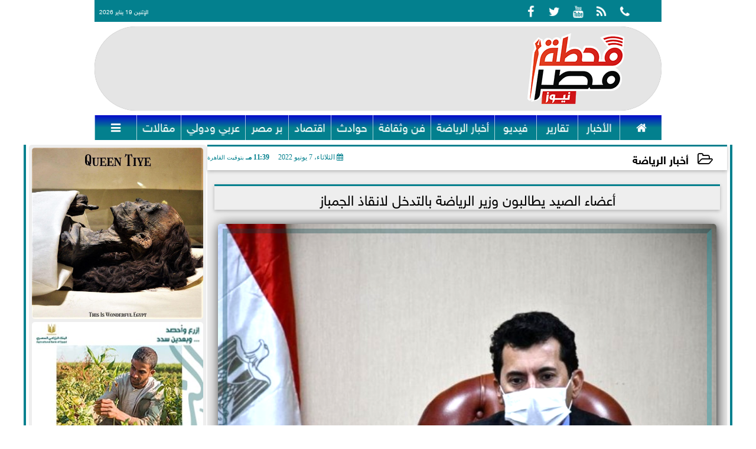

--- FILE ---
content_type: text/html; charset=UTF-8
request_url: https://www.mahttmsr.com/print~71594
body_size: 32025
content:
<!DOCTYPE html>
<html dir="rtl" lang="ar" prefix="og: http://ogp.me/ns#">
<head>
	<meta name="viewport" content="width=device-width,minimum-scale=1,initial-scale=1"/>
	<meta http-equiv="content-type" content="text/html; charset=UTF-8" charset="utf-8">
	<meta http-equiv="X-UA-Compatible" content="IE=edge,chrome=1"/>
	<meta name="robots" content="INDEX, FOLLOW"/>
	<meta name="googlebot" content="INDEX, FOLLOW"/>
	<title>أعضاء الصيد يطالبون وزير الرياضة بالتدخل لانقاذ الجمباز | أخبار الرياضة | محطة مصر</title>
	<meta name="description" itemprop="description" content="تقدم عدد من أعضاء نادي الصيد بمذاكرات وشكاوي رسمية لمجلس إدارة النادي والجهات المعنية فى مقدمتها وزارة الشباب والرياضة واتحاد الجمباز بسبب الأزمة التى تعيشها ص" />
	<meta name="keywords" content="أعضاء نادي الصيد,وزير الرياضة,الجمباز">
	<meta name="twitter:card" content="summary_large_image"></meta>
	<meta name="twitter:title" property="og:title" itemprop="name" content="أعضاء الصيد يطالبون وزير الرياضة بالتدخل لانقاذ الجمباز | أخبار الرياضة | محطة مصر"/>
	<meta name="twitter:description" property="og:description" content=" تقدم عدد من أعضاء نادي الصيد بمذاكرات وشكاوي رسمية لمجلس إدارة النادي والجهات المعنية فى مقدمتها وزارة الشباب والرياضة واتحاد الجمباز بسبب الأزمة التى تعيشها ص"/>
	<meta property="og:image" name="twitter:image" itemprop="image" content="https://www.mahttmsr.com/img/22/06/07/71594_W.jpg"/>
	<meta property="og:image:secure_url" content="https://www.mahttmsr.com/img/22/06/07/71594_W.jpg" />
	<meta property="og:image:width" content="512" />
	<meta property="og:image:height" content="512" />
	<meta name="twitter:image:alt" property="og:image:alt" content="محطة مصر" />
	<meta name="twitter:domain" content="mahttmsr.com"/>
	<meta name="twitter:site" content="@Mahttmsr"/>
	<meta name="twitter:creator" content="@Mahttmsr"></meta>
	<meta name="theme-color" content="#03808E" />
	<meta property="og:type" content="article"/>
	<meta property="og:locale" content="ar_AR"/>
	<meta property="fb:app_id" content="417173369415331" />
	<meta property="og:url" content="https://www.mahttmsr.com/71594" />
	<meta name="author" property="og:site_name" content="محطة مصر نيوز" />
	<meta property="article:published_time" content="2022-06-07T23:39:07+02:00"/>
	<script type="application/ld+json">
	{
	"@context": "https://schema.org",
	"@type": "WebPage",
	"name": "أعضاء الصيد يطالبون وزير الرياضة بالتدخل لانقاذ الجمباز | أخبار الرياضة | محطة مصر",
	"description": " تقدم عدد من أعضاء نادي الصيد بمذاكرات وشكاوي رسمية لمجلس إدارة النادي والجهات المعنية فى مقدمتها وزارة الشباب والرياضة واتحاد الجمباز بسبب الأزمة التى تعيشها ص",
	"publisher": {"@type":"Organization","name":"محطة مصر","logo":{"@type":"ImageObject","url":"https://www.mahttmsr.com/ix/GfX/logo.png"}},
	"identifier": "https://www.mahttmsr.com/71594",
	"url": "https://www.mahttmsr.com/71594"
	}
	</script>
	<script type="application/ld+json">
	{
	"@context": "http://schema.org",
	"@type": "NewsArticle",
	"mainEntityOfPage": "https://www.mahttmsr.com/71594",
	"headline": "أعضاء الصيد يطالبون وزير الرياضة بالتدخل لانقاذ الجمباز | أخبار الرياضة | محطة مصر",
	"datePublished": "2022-06-07T23:39:07+02:00",
	"dateModified": "2022-06-07T23:39:07+02:00",
	"description": " تقدم عدد من أعضاء نادي الصيد بمذاكرات وشكاوي رسمية لمجلس إدارة النادي والجهات المعنية فى مقدمتها وزارة الشباب والرياضة واتحاد الجمباز بسبب الأزمة التى تعيشها ص",
	"author": {"@type": "Person", "name": "محطة مصر"},
	"publisher": {"@type": "Organization", "name": "محطة مصر", "logo": {"@type": "ImageObject", "url": "https://www.mahttmsr.com/ix/GfX/logo.png", "width": 100, "height": 60}},
	"image": {"@type": "ImageObject", "url": "https://www.mahttmsr.com/img/22/06/07/71594_W.jpg", "height": 800, "width": 450}
	}
	</script>
	<script type="application/ld+json">
	{
	"@context": "https://schema.org",
	"@type": "Organization",
	"url": "https://www.mahttmsr.com",
	"name": "محطة مصر نيوز",
	"logo": "https://www.mahttmsr.com/ix/GfX/logo.png",
	"description": ".موقع محطة مصر نيوز اخباري شامل يهتم بتغطية: أخبار مصر ، أخبار الأهلي، أخبار الزمالك، دوري المظاليم، أخبار مصر زمان، أسعار الذهب، أسعار العملات، مواعيد القطارات",
	"sameAs": [
	"https://www.facebook.com/Mahttmsr",
	"https://www.twitter.com/Mahttmsr",
	"https://www.youtube.com/channel/UCq_gpnikcsFviX_bpJ-l4-A",
	"https://www.instagram.com/mahttmsr/"
	]
	}
	</script>
	<link rel="dns-prefetch" href="//connect.facebook.net"/>
	<link rel="shortcut icon" type="image/x-icon" href="favicon.ico"/>
	<link rel="canonical" href="https://www.mahttmsr.com/71594" />
	<style>@font-face {font-family:'Naskh'; font-style:normal; font-weight:400; src:url(/font/Naskh/NotoNaskhArabic-Regular.eot); src:url(/font/Naskh/NotoNaskhArabic-Regular.eot?#iefix) format('embedded-opentype'), url(/font/Naskh/NotoNaskhArabic-Regular.woff2) format('woff2'), url(/font/Naskh/NotoNaskhArabic-Regular.woff) format('woff'), url(/font/Naskh/NotoNaskhArabic-Regular.ttf) format('truetype');}@font-face {font-family:'Naskh'; font-style:normal; font-weight:700; src:url(/font/Naskh/NotoNaskhArabic-Bold.eot); src:url(/font/Naskh/NotoNaskhArabic-Bold.eot?#iefix) format('embedded-opentype'), url(/font/Naskh/NotoNaskhArabic-Bold.woff2) format('woff2'), url(/font/Naskh/NotoNaskhArabic-Bold.woff) format('woff'), url(/font/Naskh/NotoNaskhArabic-Bold.ttf) format('truetype');}@font-face{font-family:'SkyNews'; font-style:normal; font-weight:400; font-display:swap; src:url('/font/SKY/sna-reg.eot'),url('/font/SKY/sna-reg.eot?#iefix') format('embedded-opentype'),url('/font/SKY/sna-reg.woff2') format('woff2'),url('/font/SKY/sna-reg.woff') format('woff'),url('/font/SKY/sna-reg.ttf') format('truetype'),url('/font/SKY/sna-reg.svg#sna-reg') format('svg');}@font-face{font-family:'SkyNews'; font-style:normal; font-weight:800; font-display:swap; src:url('/font/SKY/sna-bld.eot'),url('/font/SKY/sna-bld.eot?#iefix') format('embedded-opentype'),url('/font/SKY/sna-bld.woff2') format('woff2'),url('/font/SKY/sna-bld.woff') format('woff'),url('/font/SKY/sna-bld.ttf') format('truetype'),url('/font/SKY/sna-bld.svg#sna-bld') format('svg');}@font-face{font-family:'FontAwesome';src:url('/font/fontawesome-webfont.eot?v=4.7.0');src:url('/font/fontawesome-webfont.eot?#iefix&v=4.7.0') format('embedded-opentype'),url('/font/fontawesome-webfont.woff2?v=4.7.0') format('woff2'),url('/font/fontawesome-webfont.woff?v=4.7.0') format('woff'),url('/font/fontawesome-webfont.ttf?v=4.7.0') format('truetype'),url('/font/fontawesome-webfont.svg?v=4.7.0#fontawesomeregular') format('svg');font-weight:normal;font-style:normal; font-display:swap;}.fa{display:inline-block;font:normal normal normal 14px/1 FontAwesome;font-size:inherit;text-rendering:auto;-webkit-font-smoothing:antialiased;-moz-osx-font-smoothing:grayscale}.fa-facebook-square:before{content:'\f082'}.fa-facebook:before{content:'\f09a'}.fa-twitter-square:before{content:'\f081'}.fa-twitter:before{content:'\f099'}.fa-youtube-square:before{content:'\f166'}.fa-youtube:before{content:'\f167'}.fa-google-plus-square:before{content:'\f0d4'}.fa-google-plus:before{content:'\f0d5'}.fa-rss-square:before{content:'\f143'}.fa-rss:before{content:'\f09e'}.fa-instagram:before{content:'\f16d'}.fa-tags:before{content:'\f02c';}.fa-calendar:before{content:'\f073';}.fa-calendar-o:before{content:'\f133';}.fa-clock:before{content:'\f017';}.fa-folder-open-o:before{content:'\f115';}.fa-print:before{content:'\f02f';}.fa-edit:before{content:'\f044';}.fa-external-link:before{content:'\f08e';}.fa-home:before {content:'\f015';}.fa-info-circle:before {content:'\f05a';}.fa-info:before {content:'\f129';}.fa-phone-square:before {content:'\f098';}.fa-phone:before {content:'\f095';}.fa-envelope-o:before {content:'\f003';}.fa-whatsapp:before {content:'\f232';}.fa-share-alt-square:before {content:'\f1e1';}.fa-share-alt:before {content:'\f1e0';} .fa-bars:before{content:'\f0c9';}.fa-bullhorn:before{content:'\f0a1';} .fa-search:before{content:'\f002';}.fa-map-marker:before{content:'\f041';}.fa-black-tie:before{content:'\f27e';}.fa-linkedin-square:before{content:'\f08c';}.fa-telegram:before{content:'\f2c6';}.fa-link:before{content:'\f0c1';}.fa-wikipedia-w:before{content:'\f266';}.fa-soundcloud:before{content:'\f1be';}.fa-language:before{content:'\f1ab';}.fa-spinner:before{content:'\f110';}.fa-newspaper-o:before{content:'\f1ea';}.fa-play:before{content:'\f04b';}.fa-camera:before{content:'\f030';}.fa-user-circle-o:before{content:'\f2be';}.fa-plus:before {content:'\f067';}.fa-minus:before {content:'\f068';}.fa-times:before {content:'\f00d';}.fa-television:before {content:'\f26c';}.fa-volume-up:before{content:'\f028';}.fa-file-audio-o:before{content:'\f1c7';}.fa-download:before{content:'\f019';}.fa-commenting:before{content:'\f27a';}.fa-commenting-o:before{content:'\f27b';}.fa-file-pdf-o:before{content:'\f1c1';}.fa-file-text:before{content:'\f15c';}.fa-file-text-o:before{content:'\f0f6';}.fa-check-square-o:before{content:'\f046';}.fa-chevron-circle-up:before{content:'\f139';}.fa-chevron-circle-down:before{content:'\f13a';}.fa-chevron-circle-right:before{content:'\f138';}.fa-chevron-circle-left:before{content:'\f137';}.fa-mobile:before{content:'\f10b';}.fa-2x {font-size:2em;}.fa-fw {width:1.29em; text-align:center;}.fa-flip-horizontal {-ms-filter:'progid:DXImageTransform.Microsoft.BasicImage(rotation=0, mirror=1)'; -webkit-transform:scale(-1, 1); -ms-transform:scale(-1, 1); transform:scale(-1, 1);}.fa-spin {-webkit-animation:fa-spin 2s infinite linear; animation:fa-spin 2s infinite linear;} .fa-pulse {-webkit-animation:fa-spin 1s infinite steps(8); animation:fa-spin 1s infinite steps(8);} .fa-spin-hover:hover {-webkit-animation:fa-spin 1s infinite linear; animation:fa-spin 1s infinite linear;}@-webkit-keyframes fa-spin {0% {-webkit-transform:rotate(0deg); transform:rotate(0deg);} 100% { -webkit-transform:rotate(359deg); transform:rotate(359deg);}}@keyframes fa-spin {0% {-webkit-transform:rotate(0deg); transform:rotate(0deg);} 100% {-webkit-transform:rotate(359deg); transform:rotate(359deg);}} article {}article h1 {font:bold 1.5em/1.5em SkyNews, Traditional Arabic; margin:1em 0.5em; padding:0 0.5em; text-align:center;}article h2 {font:bold 1.25em/1.25em SkyNews, Traditional Arabic; margin:0.5em; padding:0 0.5em;}article h3 {font:bold 0.85em/1em SkyNews, Traditional Arabic; margin:1em; padding:0 1.0em;}article h3.article {float:right;} article h3.article img {width:125px;}article h1.title {clear:both;}article p {text-indent:0.5em;}article a {font-weight:bold; border-bottom:1px dotted #eeeeee;}article a:hover {border-color:#bbbbbb;}article iframe {width:100%; max-width:100%; margin:0 auto !important;}article time {font:normal 12px/12px tahoma;}article time.meta {color:transparent; position:absolute;}article ul {margin:0.5em 1em; padding:0.5em 1em; list-style:circle;}article .artinfo {display:block; border:1px solid #EEEEEE; border-width:1px 0px; padding:3px 0px; font:normal 12px tahoma; overflow:hidden;}article .artinfo i.fa {padding:0px 10px;}article .artinfo time {display:block; padding:10px 0px 5px; color:#333333; }article .artinfo b.cat a {color:#BB0000; font:normal 12px tahoma;}article .artinfo.tags a {font:normal 12px/20px tahoma; color:#555555; text-decoration:none; display:inline-block; text-decoration:none; padding:3px 8px; border:1px solid #DEDEDE; -webkit-border-radius:3px; -moz-border-radius:3px; border-radius:3px; cursor:pointer; border-color:#dedede #d8d8d8 #d3d3d3; text-shadow:0 1px 0 #fff; -webkit-box-shadow:0 1px 1px #eaeaea, inset 0 1px 0 #fbfbfb; -moz-box-shadow:0 1px 1px #eaeaea, inset 0 1px 0 #fbfbfb; box-shadow:0 1px 1px #eaeaea, inset 0 1px 0 #fbfbfb; -webkit-transition:all ease-in-out 0.2s; -moz-transition:all ease-in-out 0.5s; -o-transition:all ease-in-out 0.5s; transition:all ease-in-out 0.5s; background:#ffffff; background:-moz-linear-gradient(top, #ffffff 0%, #f6f6f6 47%, #ededed 100%); background:-webkit-gradient(linear, left top, left bottom, color-stop(0%,#ffffff), color-stop(47%,#f6f6f6), color-stop(100%,#ededed)); background:-webkit-linear-gradient(top, #ffffff 0%,#f6f6f6 47%,#ededed 100%); background:-o-linear-gradient(top, #ffffff 0%,#f6f6f6 47%,#ededed 100%); background:-ms-linear-gradient(top, #ffffff 0%,#f6f6f6 47%,#ededed 100%); background:linear-gradient(top, #ffffff 0%,#f6f6f6 47%,#ededed 100%);}article .artinfo.tags a:before {content:"\020 \020 \020 \0BB \020"; color:#666666;}article .artinfo .tsource a img {float:right;}article .HSource {margin:5px auto; padding:5px; text-align:center; background:-moz-linear-gradient(top,rgba(255,255,255,1) 0%, rgba(255,255,255,0) 100%); background:-webkit-linear-gradient(top,rgba(255,255,255,1) 0%,rgba(255,255,255,0) 100%); background:linear-gradient(to bottom,rgba(255,255,255,1) 0%,rgba(255,255,255,0) 100%); filter:progid:DXImageTransform.Microsoft.gradient( startColorstr='#ffffff', endColorstr='#00ffffff',GradientType=0 );}article .HSource a img {vertical-align:middle;}article .social {display:block; padding:2px 25px; text-align:left;}article .artiframe {margin:0 auto; text-align:center; max-width:700px;}article .artiframe iframe {margin:0 auto;}article .artiframe .twitter-video {margin:0 auto !important; text-align:center !important;}article > div {font-family:Arial; font-size:1.5em; line-height:1.5em; margin:0px; padding:0px;}article > div > p {margin:0.1em 0.5em; padding:0.1em 0.5em; text-align:justify;}article > div > p > img {display:block; margin:5px auto; max-width:100%;}article aside {display:block; margin:0px 10px; padding:5px 0px 0px; background:#F0F0F0; width:100%; text-align:center;}article aside h2 {color:#FFFFFF; background:#000000; margin:0px;}article figure {font-family:'SkyNews', Arial, sans-serif; text-align:center;}article figure figcaption {text-align:center; font:normal 12px tahoma;}article aside amp-img, article aside img {margin:0 auto; display:block; max-width:240px;}article amp-img, article img {max-width:100%;}article address {margin:5px; padding:5px; display:inline-block;}article bdi {font-style:normal; font-weight:bold;}article .content_336x280_ad {display:block; margin:0 auto; width:336px; height:280px;}article .photoalbum {max-width:700px; margin:0px auto; border:5px solid #ffffff; background-color:#ffffff;}article .photoalbum .albthumbs {display:grid; grid-template-columns:repeat(5, 1fr); grid-gap:5px; margin:5px 0px 10px;}article .photoalbum .panel-main img, article .photoalbum .albthumbs img {width:100%; height:auto; margin:0 auto;}article .photoalbum .albthumbs img {width:auto !important; max-width:150px; max-height:75px; cursor:pointer;}article .pdf {margin:1em auto; padding:1em; width:75%; text-align:center; box-shadow:0px 0px 10px rgba(0,0,0,0.5);}article ins.adsbygoogle {max-width:100%;}article #topic_content .topic_inlink {display:none; border:2px solid #03808E; border-width:2px 0px; margin:5px auto; padding:2px 5px;}article #topic_content .topic_inlink h4 {margin:0; padding:0; font:normal 12px/16px tahoma; text-align:center;}article #topic_content .topic_inlink ul {list-style-type:none; margin:0px; padding:0px;}article #topic_content .topic_inlink ul li {display:none;}article #topic_content .topic_inlink ul li:first-child {display:block;}article #topic_content .topic_inlink ul li a {display:block; overflow:hidden;}article #topic_content .topic_inlink ul li a img {width:90px; float:right;}article #topic_content blockquote {background:#f9f9f9; border-right:10px solid #ccc; margin:0.5em 10px; padding:0.5em 10px; quotes:"“" "”" "‘" "’";}article #topic_content blockquote:before {color:#ccc; content:open-quote; font-size:4em; line-height:0.1em; margin-left:0.25em; vertical-align:-0.4em;}article #topic_content blockquote:after {color:#ccc; content:close-quote; font-size:4em; line-height:0.1em; margin-right:0.25em; vertical-align:-0.4em;}article #topic_content blockquote p {margin:0.25em;}article .infoline {width:100%; background:#ffffff; margin:0px 0px 20px 0px; border-top:3px solid #CC0000; box-shadow:0px 2px 6px rgba(0,0,0,0.25);}article .infoline b {display:inline-block; padding-right:1em;}article .infoline b label {cursor:pointer;}article .infoline b a {border:none; background:transparent url(ix/GfX/icn.png) no-repeat center right; padding-right:40px; font:bold 0.8em/1em SkyNews;}article .banner .w320, article .banner .w320 iframe {border:none; padding:0px; margin:0px auto; width:320px !important;}article .banner .w336, article .banner .w336 iframe {border:none; padding:0px; margin:0px auto; width:336px !important;}.fb_iframe_widget_fluid_desktop iframe {width:100% !important;}.inarticle {overflow:hidden;}.inarticle a {display:inline-block; margin:0 auto 10px; text-align:center;}twitter-widget {margin:0 auto;}@keyframes fadeIn { to { opacity:1;}}article .photoalbum .fade-in { opacity:0; animation:fadeIn 0.5s ease-in 1 forwards;}.fixed-height-container {position:relative; width:100%; height:300px;}amp-img.contain img {object-fit:contain;}.closelightbox {font:bold 2em/1em Traditional Arabic; margin:5px; padding:5px; z-index:999; overflow:hidden; position:absolute; cursor:pointer;}section {}section h2, section h4 {font:bold 1.0em/2em SkyNews; margin:2px 0px; padding:0 15px; clear:both; background:#F9F9F9; color:#000000; text-shadow:0px 0px 0px #FFFFFF; border:1px solid #333333; border-width:0px 10px 1px 0px;}section h3 {font:bold 1.0em/2em 'Traditional Arabic'; margin:2px 0px; padding:0 15px; clear:both; background:#EEEEEE; color:#000000; text-shadow:0px 0px 0px #FFFFFF; border:1px solid #333333; border-width:0px 10px 1px 0px;}section.related {overflow:hidden;}section.related ul {margin:0px 5px; padding:0px 5px;}section.related ul li {overflow:hidden;}section.related ul li a {display:block; font:bold 0.8em/1.75em SkyNews; overflow:hidden; -moz-transition:all 0.3s ease-in; -webkit-transition:all 0.3s ease-in; transition:all 0.3s ease-in;}section.related ul li a img {float:right; margin:1px; padding:1px; width:120px; height:65px; border:1px solid #333333; -moz-transition:all 0.3s ease-in; -webkit-transition:all 0.3s ease-in; transition:all 0.3s ease-in;}section ol {margin:0px 5px; padding:0px 5px;}section ol li {overflow:hidden;}section ol li a {display:block; font:bold 0.95em/1.40em 'Arial'; overflow:hidden; -moz-transition:all 0.3s ease-in; -webkit-transition:all 0.3s ease-in; transition:all 0.3s ease-in;}section ol li a:hover {background:#EEEEEE;}section ol li a img {float:right; margin:1px; padding:1px; width:120px; height:65px; border:1px solid #333333; -moz-transition:all 0.3s ease-in; -webkit-transition:all 0.3s ease-in; transition:all 0.3s ease-in;}section ol li a:hover img {background:#EEEEEE;}article div.sharetable {direction:ltr; display:table; width:100%; table-layout:fixed; margin:0px; padding:0px; max-height:48px; overflow:hidden;}article div.sharetable > a {display:table-cell; width:2%; color:#ffffff; text-align:center; border:1px solid #ffffff; border-width:0px 1px; overflow:hidden;}article div.sharetable > a:hover {opacity:0.5;}article div.sharetable > a.fb {background-color:#3b5999;}article div.sharetable > a.tw {background-color:#00aced;}article div.sharetable > a.gp {background-color:#d34836;}article div.sharetable > a.em {background-color:#eeeeee;}article div.sharetable > a.wt {background-color:#57c93e;}article div.sharetable > a.pn {background-color:#cb2027;}article div.sharetable > a.pr {background-color:#666666;}article div.sharetable > a i.fa {}div.MobileShareBar {margin:5px 0px; max-width:100%; overflow:hidden;}div.MobileShareBar ul {margin:0px; padding:0px;}div.MobileShareBar ul li {display:block; margin:0px; padding:0px; border:none; float:right; list-style-type:none; padding-right:1%; text-align:center;}div.MobileShareBar ul li.tw {}div.MobileShareBar ul li.fb {}div.MobileShareBar ul li.gp {}div.MobileShareBar ul li iframe {float:right; z-index:1;}div.MobileShareBar ul li:hover iframe {float:right; z-index:1;}div.MobileShareBar ul li div {margin:0px; padding:0px; line-height:0px; right:5px; overflow:hidden;}ul.keys {}ul.keys li {line-height:1.5em;}ul.keys li a {text-align:center; font:normal 0.75em/1em SkyNews; border-bottom:1px solid #03808E;}ul.keys li a:hover {color:#03808E;}ul.keys li a b {display:block; background:#03808E; color:#FFFFFF; padding:0.5em 1em; font-size:0.75em; line-height:1.0em;}ul.keys li a:hover b {}article .keyarticles {background:#EEEEEE; border:1px solid #CCCCCC; box-shadow:1px 1px 1px #CCCCCC;}article .keyarticles h4 {margin:10px 0px 0px; padding:0px; font:bold 0.75em/1.5em SkyNews; background:#CCCCCC; border:1px solid #BBBBBB; border-width:1px 0px;}article .keyarticles ul {margin:0px; list-style:none;}article .keyarticles ul li {margin-bottom:5px; font:normal 0.65em/1.25em SkyNews; overflow:hidden;}article .keyarticles ul li:nth-child(n+4) {display:none;}article .keyarticles ul li a {}article .keyarticles ul li a img {width:80px; height:60px !important; float:right; padding-left:1em;}@media (min-width:478px) {article .artinfo time {padding:0px 20px; float:left;}article aside {width:300px; float:left;}}@media (min-width:730px) {article .content_336x280_ad {margin:30px 10px 0px 0px; float:left;}ul.keys li a b {display:inline-block;}section.related ul li {width:49%; float:right;}section ol li {width:49%; float:right;}section ol li:nth-child(even) {float:left;}.inarticle a img {max-width:100%;}.inarticle a:nth-child(odd) {float:right;}.inarticle a:nth-child(even) {float:left;}}  :root {--COLOR1:#03808E;}* {box-sizing:border-box; -moz-box-sizing:border-box; -webkit-box-sizing:border-box;} html {scroll-behavior:smooth;} ::-webkit-scrollbar {width:16px;} ::-webkit-scrollbar-track {background:#f1f1f1; -webkit-box-shadow:inset 0 0 6px rgba(0,0,0,0.3);} ::-webkit-scrollbar-thumb {background:#03808E; outline:1px solid slategrey; } ::-webkit-scrollbar-thumb:hover {background:#000000; border-radius:6px; } body {margin:0 auto; cursor:default;} a {text-decoration:none; color:#000000;} ul {margin:0px; padding:0px; list-style:none;} h1, h2, h3, h4, h5, h6, select, label {font-family:'SkyNews', Arial, sans-serif;} figcaption, figure, main {display:block;} dfn {display:none;} fieldset {border:none;} ins.adsbygoogle[data-ad-status='unfilled'] {display:none !important;} .clear {clear:both;} .rtl {direction:rtl;} .ltr {direction:ltr;} .left {text-align:right;} .right {text-align:right;} .center {text-align:center;} .relative {position:relative;} .absolute {position:absolute;} .fixed {position:fixed;} .floatR {float:right;} .floatL {float:left;} .floatN {float:none;} .displayblock {display:block;} .th000 {max-width:1030px; margin:0 auto;} .th012 {max-width:1200px; margin:0 auto;} .th00 {max-width:100%; margin:0 auto;}.clr {color:#03808E;} .xsel {-webkit-touch-callout:none; -webkit-user-select:none; -khtml-user-select:none; -moz-user-select:none; -ms-user-select:none; user-select:none;} .m0 {margin:0px;} .mbot10 {margin-bottom:10px;} .mtop5 {margin-top:5px;} .mtop10 {margin-top:10px;} .mb4 {margin-bottom:2rem;} .m0a {margin:0 auto;} .m0i {margin:0px !important;} .p0i {padding:0px !important;} .ptop20 {padding-top:20px;} .mbot10i {margin-bottom:10px !important;}.left-0 {left:0;} .right-0 {right:0;} .bottom-0 {bottom:0;} .top-0 {top:0;}.hidden {display:none;} .hiddeni {display:none !important;} .showLG {display:none;} .showSM {display:block;} .banner {direction:ltr; margin:0 auto; text-align:center; overflow:hidden; font-size:1em; line-height:1em; width:100%; } .banner a {display:block; line-height:0%;} .banner a img {max-width:100%;} .banner div {margin:0 auto;} .banner iframe {width:auto;} .lineheight3 {line-height:3em;}.line-height-1{line-height:1rem}.line-height-2{line-height:1.125rem}.line-height-3{line-height:1.5rem}.line-height-4{line-height:2rem} .YR {opacity:0;} .animate {moz-transition:all 0.5s; -webkit-transition:all 0.5s; transition:all 0.5s; -webkit-transition:all 0.5s ease-in-out; -o-transition:all 0.5s ease-in-out; -ms-transition:all 0.5s ease-in-out; transition:all 0.5s ease-in-out;} .blink_me {animation:blinker 1s linear infinite;} @keyframes blinker {50% {opacity:0;}} .WAITcss {visibility:hidden; animation:waitcss 0s 2s forwards;} .WAITcss0 {visibility:hidden; animation:waitcss 0s 0s forwards;} .WAIT3 {-webkit-animation:WAIT3 3s forwards; -moz-animation:WAIT3 3s forwards; -o-animation:WAIT3 3s forwards; animation:WAIT3 3s forwards;} @keyframes waitcss {to {visibility:visible; } } @-webkit-keyframes WAIT3 {0% {opacity:0; } 100% {opacity:1; }} @-moz-keyframes WAIT3 {0% {opacity:0; } 100% {opacity:1; }} @-o-keyframes WAIT3 {0% {opacity:0; } 100% {opacity:1; }} @keyframes WAIT3 {0% {opacity:0; } 100% {opacity:1; }} .dark-mode {background-color:#18212b; color:white;} header, footer, #site {margin:0 auto; clear:both;} header, footer {font-family:'SkyNews', Arial, sans-serif;} header #HLvA, header #HLvB, header #HLvC, header #HLvD {clear:both;} header #HLvA #HLvAL {margin:0 auto; width:200px; height:36px;} header #HLvA #HLvAR {width:100%; height:36px; text-align:center;} header #HLvB #HLvBR {text-align:center;} header #HLvD {margin:5px auto; height:32px; -webkit-border-radius:5px; -moz-border-radius:5px; border-radius:5px; overflow:hidden;} footer #FLvA, footer #FLvB, footer #FLvC {clear:both; overflow:hidden;} footer #FLvB #FLvBR {text-align:center;} footer #FLvC {text-align:center; color:#FFFFFF;} #HDFix {position:fixed; top:-1px; width:100%; z-index:9; height:32px; background:#03808E;} #HDFix h5 {margin:0 auto; text-align:center;} #HDFix > h5 > label {float:right; color:#FFFFFF; background:#03808E; z-index:999; display:block; position:relative; width:32px; height:32px; top:0; left:0; cursor:pointer; -moz-transition:all 0.3s ease-in; -webkit-transition:all 0.3s ease-in; transition:all 0.3s ease-in;} #HDFix > h5 > label:hover, #HDFix > h5 > label:active {-webkit-transform:scaleX(-1); transform:scaleX(-1);} #HDFix > h5 > label.fetch {float:left;} #HDFix h5 a img {max-height:32px;} .mobilesidemenu {width:0; float:right;} .mobilesidemenu, .mobilesidemenu * {-moz-box-sizing:border-box; box-sizing:border-box;} .mobilesidemenu input[type="checkbox"] {position:absolute; left:0; top:0; visibility:hidden;} .mobilesidemenu nav {margin:0; padding:5px; position:fixed; border-right:1px solid gray; font:bold 14px Verdana; width:280px; height:100%; opacity:0.25; left:-280px; top:0; z-index:10000; -webkit-transform:translate3d(0, 0, 0); transform:translate3d(0, 0, 0); -moz-transition:all 0.3s ease-in; -webkit-transition:all 0.3s ease-in; transition:all 0.3s ease-in; background:#FFFFFF;} .mobilesidemenu nav li h1, .mobilesidemenu nav li h3 {margin:0px; padding:0px; font-size:1em;} .mobilesidemenu ul {list-style:none; margin:0; padding:0; width:100%; height:100%; overflow-y:scroll;} .mobilesidemenu ul::-webkit-scrollbar {width:0px; background:transparent;} .mobilesidemenu ul::-webkit-scrollbar-thumb {background:#FF0000;} .mobilesidemenu li {} .mobilesidemenu li a, .mobilesidemenu li form {display:block; text-decoration:none; font-size:1.4em; border-left:8px solid gray; border-bottom:1px solid #c1c1c1; color:#3b3b3b; margin:0; padding:12px;} .mobilesidemenu li a:hover {background:black; color:white;} .mobilesidemenu li form {margin:0px; padding:2px 0px 6px; text-align:center;} .mobilesidemenu li form input[type="text"] {width:70%; padding:4px; font:normal 12px "Tahoma, FontAwesome";} .mobilesidemenu ul li:first-child a {text-align:center} .mobilesidemenu ul li:first-child a img {max-height:32px; max-width:100px;} .mobilesidemenu ul li.SocialNetworks {text-align:center;} .mobilesidemenu ul li.SocialNetworks a {display:inline-block; border:none; padding:2px 10px;} .mobilesidemenu nav label {cursor:pointer; position:absolute; text-transform:lowercase; right:0; top:0; -moz-border-radius:0 0 0 40px; -webkit-border-radius:0 0 0 40px; border-radius:0 0 0 40px; width:40px; height:30px; background:black; box-shadow:0 0 5px gray; text-align:center;} .mobilesidemenu nav label::after {content:"x"; color:white; display:block; font-size:16px; margin-top:2px; margin-left:6px; -moz-transition:all 0.3s ease-in; -webkit-transition:all 0.3s ease-in; transition:all 0.3s ease-in;} .mobilesidemenu .overlay {position:fixed; width:100%; height:100%; left:0; top:0; opacity:.6; background:black; z-index:1001; visibility:hidden;} .mobilesidemenu .overlay label {width:100%; height:100%; position:absolute;} .mobilesidemenu nav label:hover::after {-moz-transform:rotatey(180deg); -ms-transform:rotatey(180deg); -webkit-transform:rotatey(180deg); transform:rotatey(180deg);} .mobilesidemenu input[type="checkbox"]:checked ~ label {border-color:transparent;} .mobilesidemenu input[type="checkbox"]:checked ~ label::before {transform:rotate(-45deg);} .mobilesidemenu input[type="checkbox"]:checked ~ label::after {transform:rotate(45deg);} .mobilesidemenu input[type="checkbox"]:checked ~ nav {left:0; opacity:1;} .mobilesidemenu input[type="checkbox"]:checked ~ div.overlay {visibility:visible;} .button {background-color:#03808E; border:none; color:white; padding:15px 32px; text-align:center; text-decoration:none; display:inline-block; font-size:16px; margin:4px 2px; cursor:pointer;} .animax {-webkit-animation-duration:1s; animation-duration:1s; -webkit-animation-fill-mode:both; animation-fill-mode:both;} .salaty {text-align:center; font:normal 12px/16px tahoma;} .salaty .select select {margin:0 auto; width:90%; text-align:center; text-align-last:center; font:normal 12px/16px tahoma; background-color:#03808E; color:#FFFFFF;} .salaty .select option {text-align:center;} .salaty fieldset {margin:0 auto; width:200px;} .salaty fieldset > div {margin:-2em 0 0 0;} .salaty fieldset div {border:1px solid transparent;} .salaty fieldset div.now {border-color:#03808E;} .salaty fieldset legend {display:block; width:100%; max-width:160px; font:bold 1em/2em SkyNews; background:#03808E; color:#fff; margin:0 auto; text-align:center; transform-origin:100% 0%; transform:rotate(-90deg); } .salaty fieldset legend img {transform:rotate(90deg);} .salaty fieldset b, .salaty fieldset code {width:70px; display:inline-block;} .salaty fieldset b {text-align:left; line-height:2em;} .salaty fieldset code {text-align:center;} table {border-collapse:collapse; width:90%; margin:0 auto;} table td, table th {border:1px solid #ddd; padding:8px;} table tr:nth-child(even){background-color:#f2f2f2;} table tr:hover {background-color:#ddd;} table th {padding-top:12px; padding-bottom:12px; text-align:center; background-color:#03808ECC; color:white;} div.services table {border-collapse:collapse; width:100%;} div.services table caption {font:bold 12px tahoma; background-color:#F0F0F0;} div.services table tr:nth-child(even) {background-color:#F0F0F0;} div.services table th {background-color:#03808E; color:white;} div.services table td {font:normal 12px/12px tahoma;} #WebSitePoll, #WebSitePoll a {font:normal 1em/2em SkyNews;} .Poll {margin-bottom:1em;} .Poll h2, .Poll h3 {margin:0px; padding:0px; font:bold 1.25em/2em SkyNews;} .Poll ul {padding:0;} .Poll ul li {margin:0; padding:0; font:normal 14px tahoma; text-shadow:0px 1px 1px #999999; list-style-type:none; height:auto !important; width:100% !important;} .Poll ul li:hover {background:#FAFAFA;} .Poll ul li div.bar{background-color:#F4F4F4; border:1px dashed #F1F1F1; -webkit-border-radius:10px; -moz-border-radius:10px; border-radius:10px;} .Poll ul li span {font:normal 12px tahoma; float:left;} .Poll ul li hr {margin:0; padding:0; color:#a00; background-color:#a00; height:12px; border:0; box-shadow:1px 1px 1px #AAAAAA; -webkit-border-radius:10px; -moz-border-radius:10px; border-radius:10px;} .Poll ul li.selected hr {color:#c00; background-color:#c00; box-shadow:1px 1px 1px #333333;} .Poll input[type="radio"] {display:none;} .Poll label {display:block; cursor:pointer; padding:0.25em 1em; font:normal 1em/2em SkyNews; -webkit-transition-duration:0.5s; -moz-transition-duration:0.5s; -o-transition-duration:0.5s; transition-duration:0.5s;} .Poll input[type="radio"]:checked + label {background-color:#00CC00; -webkit-border-radius:5px; -moz-border-radius:5px; border-radius:5px;} .Poll button {margin:0px auto; padding:0px; display:block; font:bold 1.25em/2em Arial; position:relative; background-color:#4CAF50; border:none; color:#FFFFFF; width:200px; text-align:center; -webkit-transition-duration:0.4s; transition-duration:0.4s; text-decoration:none; overflow:hidden; cursor:pointer;} .Poll button:after {content:""; background:#f1f1f1; display:block; position:absolute; padding-top:300%; padding-left:350%; margin-left:-20px !important; margin-top:-120%; opacity:0; transition:all 0.8s;} .Poll button:active:after {padding:0; margin:0; opacity:1; transition:0s;} .webform {margin:10px 5px; background:#F9F9F9; padding:10px 5px; box-shadow:0 0 20px 0 rgba(0, 0, 0, 0.2), 0 5px 5px 0 rgba(0, 0, 0, 0.24); font-size:1em;} .webform form {margin:10px auto;} .webform form input[type="text"], .webform form input[type="email"], .webform form input[type="tel"], .webform form input[type="url"], .webform form textarea, .webform form button[type="submit"] {font:normal 1em/1em SkyNews;} .webform form fieldset {text-align:center; border:medium none !important; margin:0px auto; padding:0; width:90%;} .webform form input[type="text"], .webform form input[type="email"], .webform form input[type="tel"], .webform form input[type="url"], .webform form textarea {margin:0 auto; width:90%; border:1px solid #ccc; background:#FFF; margin:0 0 5px; padding:10px;} .webform form input[type="text"]:hover, .webform form input[type="email"]:hover, .webform form input[type="tel"]:hover, .webform form input[type="url"]:hover, .webform form textarea:hover {-webkit-transition:border-color 0.3s ease-in-out; -moz-transition:border-color 0.3s ease-in-out; transition:border-color 0.3s ease-in-out; border:1px solid #aaa;} .webform form textarea {height:100px; max-width:100%; resize:none;} .webform form button[type="submit"] {cursor:pointer; width:20%; border:none; background:#03808E; color:#FFF; margin:0px; padding:10px 20px; font-size:1.5em; -webkit-transition:background 0.3s ease-in-out; -moz-transition:background 0.3s ease-in-out; transition:background-color 0.3s ease-in-out;} .webform form button[type="submit"]:hover {background:#000000;} .webform form button[type="submit"]:active {box-shadow:inset 0 1px 3px rgba(0, 0, 0, 0.5);} .webform form input:focus, .webform form textarea:focus {outline:0; border:1px solid #aaa;} .webform form input.email {position:fixed; left:-9000px;} .pagination {direction:rtl; display:inline-block;} .pagination a {color:black; float:right; padding:8px 16px; text-decoration:none; border:1px solid #ddd;} .pagination a.active {background-color:#03808E; color:white; border:1px solid #03808E;} .pagination a.nactive {color:#CCCCCC; border:1px solid #CCCCCC; cursor:not-allowed;} .pagination a:hover:not(.active) {background-color:#ddd;} .pagination a:first-child {border-top-right-radius:5px; border-bottom-right-radius:5px;} .pagination a:last-child {border-top-left-radius:5px; border-bottom-left-radius:5px;} .tocicn {clear:both; overflow:hidden;} .tocicn ul li {float:right;} .tocicn ul li a img {width:48px; height:48px;} .animated {-webkit-animation-duration:1s; animation-duration:1s; -webkit-animation-fill-mode:both; animation-fill-mode:both;} .animated.infinite {-webkit-animation-iteration-count:infinite; animation-iteration-count:infinite;} .animated.hinge {-webkit-animation-duration:2s; animation-duration:2s;} @-webkit-keyframes pulse {0% {-webkit-transform:scale3d(1, 1, 1); transform:scale3d(1, 1, 1); } 50% {-webkit-transform:scale3d(1.05, 1.05, 1.05); transform:scale3d(1.05, 1.05, 1.05); } 100% {-webkit-transform:scale3d(1, 1, 1); transform:scale3d(1, 1, 1); }} @keyframes pulse {0% {-webkit-transform:scale3d(1, 1, 1); transform:scale3d(1, 1, 1); } 50% {-webkit-transform:scale3d(1.05, 1.05, 1.05); transform:scale3d(1.05, 1.05, 1.05); } 100% {-webkit-transform:scale3d(1, 1, 1); transform:scale3d(1, 1, 1); }} .pulse {-webkit-animation-name:pulse; animation-name:pulse;} .w3-animate-fading{animation:fading 10s infinite}@keyframes fading{0%{opacity:0}50%{opacity:1}100%{opacity:0}} .w3-animate-opacity{animation:opac 0.8s}@keyframes opac{from{opacity:0} to{opacity:1}} .w3-animate-top{position:relative;animation:animatetop 0.4s}@keyframes animatetop{from{top:-300px;opacity:0} to{top:0;opacity:1}} .w3-animate-left{position:relative;animation:animateleft 0.4s}@keyframes animateleft{from{left:-300px;opacity:0} to{left:0;opacity:1}} .w3-animate-right{position:relative;animation:animateright 0.4s}@keyframes animateright{from{right:-300px;opacity:0} to{right:0;opacity:1}} .w3-animate-bottom{position:relative;animation:animatebottom 0.4s}@keyframes animatebottom{from{bottom:-300px;opacity:0} to{bottom:0;opacity:1}} .w3-animate-zoom {animation:animatezoom 0.6s}@keyframes animatezoom{from{transform:scale(0)} to{transform:scale(1)}} .w3-animate-input{transition:width 0.4s ease-in-out}.w3-animate-input:focus{width:100%!important} #Go2Top {position:fixed; z-index:9999; bottom:-96px; right:4px; border:none; outline:none; background-color:#03808E; color:#FFFFFF; cursor:pointer; padding:15px; border-radius:10px; font-size:1.5em; opacity:0.75; -webkit-transition:all .5s; transition:all .5s;} #Go2Top:hover {background-color:#33333350;} #AshFix, .AshFix {position:fixed; z-index:9999; bottom:0px; left:0px; right:0px; text-align:center; max-width:300px; max-height:252px; overflow:hidden; transition:all 0.5s ease;} #AshFix #AshFixSVG {display:none;}#AshFixSVG a.AniMe {display:inline-block; float:right; background:rgb(0, 0, 0, 0.5); border-radius:50% 50% 0px 0px; padding:0px 5px;} @media only screen and (max-width:800px) {#AshFix #AshFixSVG {display:block;}} .SkyAd {display:none; z-index:999 !important;} .SkyAdFix {position:fixed !important; top:5px !important;} .FixAdv160 {display:none; width:160px; height:600px; text-align:center; overflow:hidden;} .FixAdv160 img {max-width:160px; max-height:600px;}.modal {position:fixed; z-index:1; left:0; width:100%; height:100%; overflow:auto; background-color:rgb(0,0,0); background-color:rgba(0,0,0,0.4); top:-100%; opacity:0; transition:top 0.4s, opacity 0.4s;} .modal.show {top:0; opacity:1; z-index:999;} .modal-default-close {color:#FFFFFF; float:left; padding:0.5em 0px; font-size:3em; font-weight:bold;} .modal-default-close:hover, .modal-default-close:focus {color:#000000; text-decoration:none; cursor:pointer;} .modal-header {padding:2px 16px; background-color:#03808E; color:white; font:normal 1em/2em SkyNews;} .modal-body {padding:2px 16px; font-family:'Traditional Arabic', 'Microsoft Uighur'; font-size:1.5em; line-height:2em; text-align:justify;} .modal-footer {padding:2px 16px; background-color:#03808E; color:white; font:normal 1em/1em SkyNews;} .modal-footer h3 a {color:#ffffff;} .modal-footer h3 a:hover {color:#cccccc;} .modal-content {width:90%; position:relative; background-color:#fefefe; margin:5% auto; padding:0.1em; border:1px solid #888; box-shadow:0 4px 8px 0 rgba(0,0,0,0.2),0 6px 20px 0 rgba(0,0,0,0.19);} .modal-body article p {text-indent:1.5em;}@media (min-width:468px) { #HDFix {display:none;} header #HLvA #HLvAL {float:left;} header #HLvA #HLvAR {float:right; width:calc(100% - 170px);} } @media (min-width:768px) { #Go2Top {right:24px;} .modal-content {width:60%; padding:1em;} } @media (min-width:992px) { header #HLvB #HLvBR {width:260px; float:right;} header #HLvB #HLvBL {width:730px; float:left;} header #HLvB #HLvBlogo {float:right; text-align:center; width:calc(100% - 730px);} header #HLvB #HLvBbnr {float:left; width:728px;} footer #FLvB #FLvBR {width:260px; float:right;} footer #FLvB #FLvBL {width:730px; float:left;} .WrapperSky {margin:0 auto; padding:0px 10px; width:calc(100% - 320px); max-width:1200px;} .FixAdv160 {display:block; position:fixed; top:0px;} #FixAdv160R {float:right; margin-right:-780px; right:51%;} #FixAdv160L {float:left; margin-left:-775px; left:51%;} .SkyAd {width:120px; height:600px; top:200px; z-index:1;} .SkyAdR {right:50%; margin-right:calc(-120px - (1032px/2) - 96px);} .SkyAdL {left:50%; margin-left:calc(-120px - (1032px/2) - 96px);} } @media (min-width:1092px) { #HDFix {max-width:1200px;} .SkyAdR {margin-right:calc(-120px - (1092px/2) - 96px);} .SkyAdL {margin-left:calc(-120px - (1092px/2) - 96px);} } @media (min-width:1200px) { .SkyAd {width:120px; height:600px; top:200px;} .SkyAdR {margin-right:calc(-60px - (1200px/2) - 96px);} .SkyAdL {margin-left:calc(-60px - (1200px/2) - 96px);} } @media (min-width:1350px) { .SkyAd {display:block; width:160px;} } @media (min-width:1500px) { .WrapperSky {width:calc(100% - 200px);} } .w100 {width:100%; max-width:100%; margin:0px; padding:0px} .w1000 {margin:0 auto; max-width:1200px;} .w1200 {margin:0 auto; max-width:1200px;} .wrapper, header, footer {max-width:1200px; padding:0 5px; margin:0 auto; overflow:hidden;} header .CEOEIC {} header .CEOEIC span {display:block; text-align:center;} header .CEOEIC span i {padding:0px 5px; font:normal 1em/2em SkyNews;} header .CEOEIC span b {font:bold 1em/2em SkyNews;} img {max-width:100%; border-radius:5px;} .image {background-size:cover; background-position:center center; border-radius:5px;} .col-md-4 > div, .col-md-12 > div {border:1px solid #0275d8; padding:10px;} .StickSensor {} .box {margin:0 0 16px 0; padding:5px; background:#eee; border-radius:5px;} .Flexed {display:flex; flex-wrap:wrap;} .FlexedBoxC {flex:300px;} .FlexedBoxB {flex:600px;} .FlexedBoxA {flex:900px;} .BodyLR, .BodyL, .BodyR {width:100%; clear:both;} .SideL {width:100%; clear:both;} .SideR {z-index:9;} .SideL .banner a {margin:0px 0px 5px 0px;} @media (min-width:468px) { } @media (min-width:768px) { .SideL {width:250px; float:left; padding:0 6px 0 0; position:relative; clear:none;} .BodyLR, .BodyL {width:calc(100% - 250px); float:right; position:relative; padding:0px; clear:none;} .SideR {width:160px; float:right; padding:0 0 0 6px; position:relative;} header #HLvA #HLvAR {width:360px; text-align:right;} header #HLvA #HLvAL {} header #HLvA #HLvAM {margin:0 auto;} } @media (min-width:992px) { .BodyLR {width:calc(100% - 462px);} .BodyL {width:calc(100% - 302px);} .SideR {display:block;} .SideL {width:300px; padding:0px;} } @media (min-width:1092px) { .w100 {width:calc(100% - 320px); margin:0 auto;} .w100p {width:100% !important;} } .chead {font-family:'SkyNews', Arial, sans-serif; background:#fff; position:relative; margin-bottom:16px; -webkit-box-shadow:0 0 3px 0 rgba(0,0,0,0.15); box-shadow:0 0 3px 0 rgba(0,0,0,0.15); overflow:hidden;} .chead h2, .chead h3 {margin:0px 0px 6px; padding:8px 16px; height:48px; font-size:1.25em; -moz-transition:all 0.3s ease-in-out; -webkit-transition:all 0.3s ease-in-out; transition:all 0.3s ease-in-out; background:-moz-linear-gradient(top, rgba(0,0,0,0.1) 0%, rgba(0,0,0,0) 100%); background:-webkit-linear-gradient(top, rgba(0,0,0,0.1) 0%,rgba(0,0,0,0) 100%); background:linear-gradient(to bottom, rgba(0,0,0,0.1) 0%,rgba(0,0,0,0) 100%); filter:progid:DXImageTransform.Microsoft.gradient( startColorstr='#1a000000', endColorstr='#00000000',GradientType=0 ); position:relative;} .chead h2:before, .chead h3:before {content:''; position:absolute; right:0; top:0; height:100%; background-color:#03808E; width:16px; -moz-transition:all 0.3s ease-in-out; -webkit-transition:all 0.3s ease-in-out; transition:all 0.3s ease-in-out;} .chead h2:after, .chead h3:after {content:''; position:absolute; right:16px; top:0; width:0; height:0; border-top:48px solid transparent; border-bottom:0 solid transparent; border-right:20px solid #03808E; -moz-transition:all 0.3s ease-in-out; -webkit-transition:all 0.3s ease-in-out; transition:all 0.3s ease-in-out;} .chead:hover h2, .chead:hover h3 {padding-right:8px;} .chead:hover h2:before, .chead:hover h3:before {background-color:#000000;} .chead:hover h2:after, .chead:hover h3:after {border-right-color:#000000;} .chead h2 a, .chead h3 a {display:block; margin:0; padding-right:30px; color:#000; line-height:36px;} .chead:hover h2 a, .chead:hover h3 a {color:#03808E;} .chead.cHc1 section ul li {height:90px; padding:0px 5px; margin-bottom:5px; overflow:hidden;} .chead.cHc1 section ul li:hover {background:-moz-linear-gradient(left, rgba(0,0,0,0.1) 0%, rgba(0,0,0,0) 100%); background:-webkit-linear-gradient(left, rgba(0,0,0,0.1) 0%,rgba(0,0,0,0) 100%); background:linear-gradient(to right, rgba(0,0,0,0.1) 0%,rgba(0,0,0,0) 100%); filter:progid:DXImageTransform.Microsoft.gradient( startColorstr='#1a000000', endColorstr='#00000000',GradientType=1 );} .chead.cHc1 section ul li a {display:inline-block; font:normal 1em/1.5em SkyNews; height:82px; overflow:hidden;} .chead.cHc1 section ul li a:hover {text-shadow:1px 1px 1px rgba(0,0,0,0.25);} .chead.cHc1 section ul li a img {margin:2px 2px 0px 4px; width:120px; height:80px; float:right; border:2px solid transparent;} .chead.cHc1 section ul li a:hover img {border-color:#03808E50;} .chead.cHc1 section ul li a span b {font-weight:normal;} .chead.cHc1 section ul li:nth-child(even) a:hover img {border-color:#00000050;} .chead.cHc1H section ul li:first-child {height:175px;} .chead.cHc1H section ul li:first-child a {height:auto;} .chead.cHc1H section ul li:first-child a img {display:block; margin:0 auto; width:100%; height:175px; float:none;} .chead.cHc1H section ul li:first-child a span {bottom:62px; display:block; position:relative; max-height:55px; color:#fff; background:rgba(0,0,0,0.75); padding:0px 10px; margin:0px 4px; -webkit-border-radius:5px; -moz-border-radius:5px; border-radius:5px; -moz-transition:all 0.3s ease-in-out; -webkit-transition:all 0.3s ease-in-out; transition:all 0.3s ease-in-out; overflow:hidden;} .chead.cHc1H section ul li:first-child a:hover span {background:#03808ECC;} .chead.cHc2 section ul li {width:49.5%; float:right; height:200px; overflow:hidden;} .chead.cHc2 section ul li:hover {background:-moz-linear-gradient(left, rgba(0,0,0,0.1) 0%, rgba(0,0,0,0) 100%); background:-webkit-linear-gradient(left, rgba(0,0,0,0.1) 0%,rgba(0,0,0,0) 100%); background:linear-gradient(to right, rgba(0,0,0,0.1) 0%,rgba(0,0,0,0) 100%); filter:progid:DXImageTransform.Microsoft.gradient( startColorstr='#1a000000', endColorstr='#00000000',GradientType=1 );} .chead.cHc2 section ul li a {display:block; text-align:center; font:normal 1em/1.5em SkyNews;} .chead.cHc2 section ul li a:hover {text-shadow:1px 1px 1px rgba(0,0,0,0.25);} .chead.cHc2 section ul li a img {display:block; margin:2px auto; width:96%; height:90px; border:2px solid transparent;} .chead.cHc2 section ul li a:hover img {border-color:#03808EAA;} .chead.cHc2 section ul li a span b {font-weight:normal;} .chead.cHc2 section ul li:nth-child(even) a:hover img {border-color:#000000AA;} .chead.cHc2H section ul li:first-child, .chead.cHc2B section ul li:nth-child(2), .chead.cHc2D section ul li:nth-child(4) {width:99%; margin:0 auto; height:200px;} .chead.cHc2H section ul li:first-child a img, .chead.cHc2B section ul li:nth-child(2) a img, .chead.cHc2D section ul li:nth-child(4) a img {display:block; margin:0 auto; width:100%; height:196px; float:none;} .chead.cHc2H section ul li:first-child a span, .chead.cHc2B section ul li:nth-child(2) a span, .chead.cHc2D section ul li:nth-child(4) a span {bottom:75px; display:block; max-height:66px; position:relative; color:#fff; background:rgba(0,0,0,0.75); padding:0px 10px; margin:0px 4px; -webkit-border-radius:5px; -moz-border-radius:5px; border-radius:5px; -moz-transition:all 0.3s ease-in-out; -webkit-transition:all 0.3s ease-in-out; transition:all 0.3s ease-in-out;} .chead.cHc2H section ul li:first-child a:hover span, .chead.cHc2B section ul li:nth-child(2) a:hover span, .chead.cHc2D section ul li:nth-child(4) a:hover span {background:#03808EBB;} .chead.csxn {background:none;} .chead.csxn section ul li {height:115px; background:#ffffff; border:1px solid #03808E50; box-shadow:1px 1px 3px #03808E50;} .chead.csxn section ul li a {height:auto;} .chead.csxn section ul li a span {font:bold 1.0em/1.5em SkyNews; display:block; min-width:300px;} .chead.csxn section ul li a img {} .chead.csxn section ul li time {display:block;} .chead.csxn section ul li a p {font:normal 12px/16px tahoma; text-align:justify; display:none;} @media (min-width:468px) { .chead.cHc2 section ul li {height:180px;} .chead.cHc2H section ul li:first-child, .chead.cHc2B section ul li:nth-child(2), .chead.cHc2D section ul li:nth-child(4) {width:49.6%; float:right;} } @media (min-width:768px) { .chead.cHF {width:49.5%; float:right;} .chead.cHF:nth-child(even) {float:left;} .chead.cHc2.cBc3 section ul li, .chead.cHc2.cBc4 section ul li {width:32.9%; height:200px;} .chead.cHc2H.cBc3 section ul li:first-child {width:66.5%; height:200px; float:right;} .chead.cHc2.cBc3.cHc2H section ul li:first-child a img {height:200px;} .chead.cHc2.cBc3.cHc2H section ul li:first-child a span {font-size:1.5em; line-height:2em; bottom:80px; margin:0 16px;} .chead.cHc2H.cBc4 section ul li:first-child, .chead.cHc2B.cBc4 section ul li:nth-child(2), .chead.cHc2D.cBc4 section ul li:nth-child(4) {width:65.4%; height:190px;} .chead.cHc2.cBc3 section ul li a img, .chead.cHc2.cBc4 section ul li a img {height:120px;} .chead.cHc2.cBc4.cHc2H section ul li:first-child a img, .chead.cHc2.cBc4.cHc2B section ul li:nth-child(2) a img, .chead.cHc2.cBc4.cHc2D section ul li:nth-child(4) a img {height:190px;} .chead.cHc2H section ul li:first-child, .chead.cHc2B section ul li:nth-child(2), .chead.cHc2D section ul li:nth-child(4) {width:99.6%;}.chead.cHc2.cBc4 section ul li a span {display:inline-block; max-height:69px; overflow:hidden;} .chead.csxn section ul li {height:150px;} .chead.csxn section ul li a span {font-size:1.5em; line-height:2em;} .chead.csxn section ul li a img {width:190px; height:140px;} } @media (min-width:992px) { .chead.cHc2H.cBc4 section ul li:first-child, .chead.cHc2B.cBc4 section ul li:nth-child(2), .chead.cHc2D.cBc4 section ul li:nth-child(4) {width:49.4%; float:right;} .chead.cHc2.cBc3 section ul li {width:32.9%;} .chead.cHc2.cBc4 section ul li {width:24.9%;} .chead.csxn section ul li a p {display:block;} }.owl-carousel .owl-wrapper:after{content:".";display:block;clear:both;visibility:hidden;line-height:0;height:0}.owl-carousel{display:none;position:relative;width:100%;-ms-touch-action:pan-y}.owl-carousel .owl-wrapper{display:none;position:relative;-webkit-transform:translate3d(0px,0px,0px)}.owl-carousel .owl-wrapper-outer{position:relative;width:100%}.owl-carousel .owl-wrapper-outer.autoHeight{-webkit-transition:height 500ms ease-in-out;-moz-transition:height 500ms ease-in-out;-ms-transition:height 500ms ease-in-out;-o-transition:height 500ms ease-in-out;transition:height 500ms ease-in-out}.owl-carousel .owl-item{float:left}.owl-controls .owl-page,.owl-controls .owl-buttons div{cursor:pointer}.owl-controls{-webkit-user-select:none;-khtml-user-select:none;-moz-user-select:none;-ms-user-select:none;user-select:none;-webkit-tap-highlight-color:rgba(0,0,0,0)}.grabbing{cursor:url('/io/bower_components/owl/grabbing.png') 8 8,move}.owl-carousel .owl-wrapper,.owl-carousel .owl-item{-webkit-backface-visibility:hidden;-moz-backface-visibility:hidden;-ms-backface-visibility:hidden;-webkit-transform:translate3d(0,0,0);-moz-transform:translate3d(0,0,0);-ms-transform:translate3d(0,0,0)}.owl-theme .owl-controls{margin-top:10px;text-align:center}.owl-theme .owl-controls .owl-buttons div{color:#FFF;display:inline-block;zoom:1;*display:inline;margin:5px;padding:3px 10px;font-size:12px;-webkit-border-radius:30px;-moz-border-radius:30px;border-radius:30px;background:#869791;filter:Alpha(Opacity=50);opacity:.5}.owl-theme .owl-controls.clickable .owl-buttons div:hover{text-decoration:none}.owl-theme .owl-controls .owl-page{display:inline-block;zoom:1;*display:inline}.owl-theme .owl-controls .owl-page span{display:block;width:12px;height:12px;margin:5px 7px;filter:Alpha(Opacity=50);opacity:.5;-webkit-border-radius:20px;-moz-border-radius:20px;border-radius:20px;background:#869791}.owl-theme .owl-controls .owl-page.active span,.owl-theme .owl-controls.clickable .owl-page:hover span{filter:Alpha(Opacity=100);opacity:1}.owl-theme .owl-controls .owl-page span.owl-numbers{height:auto;width:auto;color:#FFF;padding:2px 10px;font-size:12px;-webkit-border-radius:30px;-moz-border-radius:30px;border-radius:30px}.owl-item.loading{min-height:150px;background:url('/io/bower_components/owl/AjaxLoader.gif') no-repeat center center}.owl-origin{-webkit-perspective:1200px;-webkit-perspective-origin-x:50%;-webkit-perspective-origin-y:50%;-moz-perspective:1200px;-moz-perspective-origin-x:50%;-moz-perspective-origin-y:50%;perspective:1200px}.owl-fade-out{z-index:10;-webkit-animation:fadeOut .7s both ease;-moz-animation:fadeOut .7s both ease;animation:fadeOut .7s both ease}.owl-fade-in{-webkit-animation:fadeIn .7s both ease;-moz-animation:fadeIn .7s both ease;animation:fadeIn .7s both ease}.owl-backSlide-out{-webkit-animation:backSlideOut 1s both ease;-moz-animation:backSlideOut 1s both ease;animation:backSlideOut 1s both ease}.owl-backSlide-in{-webkit-animation:backSlideIn 1s both ease;-moz-animation:backSlideIn 1s both ease;animation:backSlideIn 1s both ease}.owl-goDown-out{-webkit-animation:scaleToFade .7s ease both;-moz-animation:scaleToFade .7s ease both;animation:scaleToFade .7s ease both}.owl-goDown-in{-webkit-animation:goDown .6s ease both;-moz-animation:goDown .6s ease both;animation:goDown .6s ease both}.owl-fadeUp-in{-webkit-animation:scaleUpFrom .5s ease both;-moz-animation:scaleUpFrom .5s ease both;animation:scaleUpFrom .5s ease both}.owl-fadeUp-out{-webkit-animation:scaleUpTo .5s ease both;-moz-animation:scaleUpTo .5s ease both;animation:scaleUpTo .5s ease both}@-webkit-keyframes empty{0%{opacity:1}}@-moz-keyframes empty{0%{opacity:1}}@keyframes empty{0%{opacity:1}}@-webkit-keyframes fadeIn{0%{opacity:0}100%{opacity:1}}@-moz-keyframes fadeIn{0%{opacity:0}100%{opacity:1}}@keyframes fadeIn{0%{opacity:0}100%{opacity:1}}@-webkit-keyframes fadeOut{0%{opacity:1}100%{opacity:0}}@-moz-keyframes fadeOut{0%{opacity:1}100%{opacity:0}}@keyframes fadeOut{0%{opacity:1}100%{opacity:0}}@-webkit-keyframes backSlideOut{25%{opacity:.5;-webkit-transform:translateZ(-500px)}75%{opacity:.5;-webkit-transform:translateZ(-500px) translateX(-200%)}100%{opacity:.5;-webkit-transform:translateZ(-500px) translateX(-200%)}}@-moz-keyframes backSlideOut{25%{opacity:.5;-moz-transform:translateZ(-500px)}75%{opacity:.5;-moz-transform:translateZ(-500px) translateX(-200%)}100%{opacity:.5;-moz-transform:translateZ(-500px) translateX(-200%)}}@keyframes backSlideOut{25%{opacity:.5;transform:translateZ(-500px)}75%{opacity:.5;transform:translateZ(-500px) translateX(-200%)}100%{opacity:.5;transform:translateZ(-500px) translateX(-200%)}}@-webkit-keyframes backSlideIn{0%,25%{opacity:.5;-webkit-transform:translateZ(-500px) translateX(200%)}75%{opacity:.5;-webkit-transform:translateZ(-500px)}100%{opacity:1;-webkit-transform:translateZ(0) translateX(0)}}@-moz-keyframes backSlideIn{0%,25%{opacity:.5;-moz-transform:translateZ(-500px) translateX(200%)}75%{opacity:.5;-moz-transform:translateZ(-500px)}100%{opacity:1;-moz-transform:translateZ(0) translateX(0)}}@keyframes backSlideIn{0%,25%{opacity:.5;transform:translateZ(-500px) translateX(200%)}75%{opacity:.5;transform:translateZ(-500px)}100%{opacity:1;transform:translateZ(0) translateX(0)}}@-webkit-keyframes scaleToFade{to{opacity:0;-webkit-transform:scale(.8)}}@-moz-keyframes scaleToFade{to{opacity:0;-moz-transform:scale(.8)}}@keyframes scaleToFade{to{opacity:0;transform:scale(.8)}}@-webkit-keyframes goDown{from{-webkit-transform:translateY(-100%)}}@-moz-keyframes goDown{from{-moz-transform:translateY(-100%)}}@keyframes goDown{from{transform:translateY(-100%)}}@-webkit-keyframes scaleUpFrom{from{opacity:0;-webkit-transform:scale(1.5)}}@-moz-keyframes scaleUpFrom{from{opacity:0;-moz-transform:scale(1.5)}}@keyframes scaleUpFrom{from{opacity:0;transform:scale(1.5)}}@-webkit-keyframes scaleUpTo{to{opacity:0;-webkit-transform:scale(1.5)}}@-moz-keyframes scaleUpTo{to{opacity:0;-moz-transform:scale(1.5)}}@keyframes scaleUpTo{to{opacity:0;transform:scale(1.5)}}.owl-carousel .animated {-webkit-animation-duration:1000ms; animation-duration:1000ms; -webkit-animation-fill-mode:both; animation-fill-mode:both;}.owl-carousel .owl-animated-in { z-index:0;}.owl-carousel .owl-animated-out { z-index:1;}.owl-carousel .fadeOut { -webkit-animation-name:fadeOut; animation-name:fadeOut;}@-webkit-keyframes fadeOut { 0% { opacity:1; } 100% { opacity:0; }}@keyframes fadeOut { 0% { opacity:1; } 100% { opacity:0; }}.owl-height { -webkit-transition:height 500ms ease-in-out; -moz-transition:height 500ms ease-in-out; -ms-transition:height 500ms ease-in-out; -o-transition:height 500ms ease-in-out; transition:height 500ms ease-in-out;}.owl-carousel { display:none; width:100%; -webkit-tap-highlight-color:transparent; position:relative; z-index:1;}.owl-carousel .owl-stage { position:relative; -ms-touch-action:pan-Y;}.owl-carousel .owl-stage:after { content:"."; display:block; clear:both; visibility:hidden; line-height:0; height:0;}.owl-carousel .owl-stage-outer { position:relative; overflow:hidden; -webkit-transform:translate3d(0px, 0px, 0px);}.owl-carousel .owl-controls .owl-nav .owl-prev,.owl-carousel .owl-controls .owl-nav .owl-next,.owl-carousel .owl-controls .owl-dot { cursor:pointer; cursor:hand; -webkit-user-select:none; -khtml-user-select:none; -moz-user-select:none; -ms-user-select:none; user-select:none;}.owl-carousel.owl-loaded { display:block;}.owl-carousel.owl-loading { opacity:0; display:block;}.owl-carousel.owl-hidden { opacity:0;}.owl-carousel .owl-refresh .owl-item { display:none;}.owl-carousel .owl-item {position:relative; min-height:1px; float:left; -webkit-backface-visibility:hidden; -webkit-tap-highlight-color:transparent; -webkit-touch-callout:none; -webkit-user-select:none; -moz-user-select:none; -ms-user-select:none; user-select:none;}.owl-carousel .owl-item h3 {display:none;}.owl-carousel .owl-item img {display:block; width:100%; max-width:500px; margin:0 auto; height:auto; -webkit-transform-style:preserve-3d;}.owl-carousel.owl-text-select-on .owl-item { -webkit-user-select:auto; -moz-user-select:auto; -ms-user-select:auto; user-select:auto;}.owl-carousel .owl-grab { cursor:move; cursor:-webkit-grab; cursor:-o-grab; cursor:-ms-grab; cursor:grab;}.owl-carousel.owl-rtl { direction:rtl;}.owl-carousel.owl-rtl .owl-item { float:right;}.no-js .owl-carousel { display:block;}.owl-carousel .owl-item .owl-lazy { opacity:0; -webkit-transition:opacity 400ms ease; -moz-transition:opacity 400ms ease; -ms-transition:opacity 400ms ease; -o-transition:opacity 400ms ease; transition:opacity 400ms ease;}.owl-carousel .owl-item img { transform-style:preserve-3d;}.owl-carousel .owl-video-wrapper { position:relative; height:100%; background:#000;}.owl-carousel .owl-video-play-icon { position:absolute; height:80px; width:80px; left:50%; top:50%; margin-left:-40px; margin-top:-40px; background:url('/io/bower_components/owl/owl.video.play.png') no-repeat; cursor:pointer; z-index:1; -webkit-backface-visibility:hidden; -webkit-transition:scale 100ms ease; -moz-transition:scale 100ms ease; -ms-transition:scale 100ms ease; -o-transition:scale 100ms ease; transition:scale 100ms ease;}.owl-carousel .owl-video-play-icon:hover { -webkit-transition:scale(1.3, 1.3); -moz-transition:scale(1.3, 1.3); -ms-transition:scale(1.3, 1.3); -o-transition:scale(1.3, 1.3); transition:scale(1.3, 1.3);}.owl-carousel .owl-video-playing .owl-video-tn,.owl-carousel .owl-video-playing .owl-video-play-icon { display:none;}.owl-carousel .owl-video-tn { opacity:0; height:100%; background-position:center center; background-repeat:no-repeat; -webkit-background-size:contain; -moz-background-size:contain; -o-background-size:contain; background-size:contain; -webkit-transition:opacity 400ms ease; -moz-transition:opacity 400ms ease; -ms-transition:opacity 400ms ease; -o-transition:opacity 400ms ease; transition:opacity 400ms ease;}.owl-carousel .owl-video-frame { position:relative; z-index:1;}.owl-theme .owl-controls{margin-top:10px;text-align:center;-webkit-tap-highlight-color:transparent}.owl-theme .owl-controls .owl-nav [class*=owl-]{color:#fff;font-size:14px;margin:5px;padding:4px 7px;background:#d6d6d6;display:inline-block;cursor:pointer;-webkit-border-radius:3px;-moz-border-radius:3px;border-radius:3px}.owl-theme .owl-controls .owl-nav [class*=owl-]:hover{background:#869791;color:#fff;text-decoration:none}.owl-theme .owl-controls .owl-nav .disabled{opacity:.5;cursor:default}.owl-theme .owl-dots .owl-dot{display:inline-block;zoom:1;*display:inline}.owl-theme .owl-dots .owl-dot span{width:10px;height:10px;margin:5px 7px;background:#d6d6d6;display:block;-webkit-backface-visibility:visible;-webkit-transition:opacity 200ms ease;-moz-transition:opacity 200ms ease;-ms-transition:opacity 200ms ease;-o-transition:opacity 200ms ease;transition:opacity 200ms ease;-webkit-border-radius:30px;-moz-border-radius:30px;border-radius:30px}.owl-theme .owl-dots .owl-dot.active span,.owl-theme .owl-dots .owl-dot:hover span{background:#869791}@media (min-width:768px) {}body {}.wrapper {border:2px solid #03808E; border-width:0px 4px;}.clr {colot:#03808E;}#HDFix {display:none; background:#03808E; box-shadow:0px 1px 5px rgba(0,0,0,0.5);}header, footer {font-size:1.25em;}header #HLvA {width:100%; border:1px solid #03808e; border-width:0px 0px 1px 0px; overflow:hidden; background:#03808e; }header #HLvA #HLvAR {margin:2px; background-color:#333333; font-size:0.5em; height:auto !important; text-align:center; float:left; width:130px; line-height:26px; border-radius:5px;}header #HLvA #HLvAR ul.ro3d {display:none;}header #HLvA #HLvAR date {padding:0px 8px; color:#FFFFFF; font-size:1.0em; line-height:1.0em;}header #HLvA #HLvAM {opacity:0; text-align:center; font-size:1.25em; line-height:1.25em;}header #HLvB {background:rgba(0,0,0,0.1); margin:0.25em 0.25em; padding:0.25em; border-radius:10em; box-shadow:0px 0px 1px rgba(0,0,0,0.5); overflow:hidden;}header #HLvB #HLvBR {line-height:0px;}header #HLvB #HLvBR a {margin:6px 3px; float:right;}header #HLvB #HLvBR a img {width:90px; height:60px; margin:0px 32px;}header #HLvB #HLvBR #CEOEICm {float:left; width:190px;}header #HLvB #HLvBR #CEOEICm h2 {font-size:1em; margin:0px; padding:0px;}header #HLvB #HLvBR #CEOEICm h2 span i {display:block; font:normal 0.6em/1.5em SkyNews;}header #HLvB #HLvBR #CEOEICm h2 span b {display:block; font:bold 0.75em/1.5em SkyNews; color:#03808E;}header .CEOEIC span {text-align:right;}header #HLvB #HLvBL #HLvBLB b {font-weight:normal;}header #HLvM {background-color:#FFFFFF50; border-radius:5px 0px 0px 5px; padding:6px 0px; clear:both;}header #HLvC {width:100%; overflow:hidden; background:#060ccc;background:-moz-linear-gradient(top, #060ccc 1%, #03808e 50%);background:-webkit-linear-gradient(top, #060ccc 1%,#03808e 50%);background:linear-gradient(to bottom, #060ccc 1%,#03808e 50%); filter:progid:DXImageTransform.Microsoft.gradient( startColorstr='#060ccc', endColorstr='#03808e',GradientType=0 );}header h2.CEOEIC {margin:0px; font-size:1em; text-align:right; text-shadow:1px 1px 1px #00000050;}header h2.CEOEIC span i {font:normal 0.8em/1.0em SkyNews; color:#CC0000;}header h2.CEOEIC span b {font:bold 1em/1em SkyNews; color:#03808E;}footer #FLvA {width:100%; height:36px; background-color:#03808E; border:1px solid #03808E; border-width:4px 0px 0px;}footer #FLvB {padding:16px 0px;}footer #FLvC {width:100%; background-color:#111111; border:1px solid #4267B2; border-width:0px 0px 4px; overflow:hidden;}nav#msidemenu {background-color:#111111;}.mobilesidemenu li a, .mobilesidemenu li form {color:#ffffff; font-size:1.5em; font-family:SkyNews; border-left:none; border-color:rgba(255,255,255,0.5);}ul.ro3d {height:40px; list-style:none; margin:0; padding:0; overflow:hidden;}ul.ro3d li {display:inline; -webkit-perspective:1000; perspective:1000; -webkit-perspective-origin:50% 50%; perspective-origin:50% 50%;}#HLvC ul.ro3d {display:-webkit-box; display:-ms-flexbox; display:flex; -ms-flex-wrap:wrap; flex-wrap:wrap; }#HLvC ul.ro3d li {-webkit-box-flex:1; -ms-flex:1; flex:1; }#HLvC ul.ro3d li a {color:#FFFFFF; border-left:1px solid #FFFFFFAA; font-size:1.0em; display:-webkit-box; display:-ms-flexbox; display:flex; position:relative; -webkit-box-pack:center; -ms-flex-pack:center; justify-content:center; text-align:center; -webkit-box-align:center; -ms-flex-align:center; align-items:center; -webkit-transition:all .3s; transition:all .3s;}#HLvC ul.ro3d li a:hover {text-shadow:0px 0px 5px #FF0000;}ul.ro3d li:nth-child(n+4) {display:none;}ul.ro3d li:last-child {display:inline !important;}ul.ro3d li a {display:inline-block; white-space:nowrap; position:relative; font-size:1em; font-family:SkyNews, FontAwesome; color:#FFFFFF; text-decoration:none; text-align:center; transform-style:preserve-3d; -moz-transition:all 0.3s ease-in-out; -webkit-transition:all 0.3s ease-in-out; transition:all 0.3s ease-in-out;}ul.ro3d li a > * {-moz-box-sizing:border-box; box-sizing:border-box; -moz-transition:all 0.3s ease-in-out; -webkit-transition:all 0.3s ease-in-out; transition:all 0.3s ease-in-out;}ul.ro3d li a > span {position:absolute; display:block; width:100%; height:100%; font-family:SkyNews, FontAwesome; padding:0.5em 10px; line-height:1.0em; -webkit-transform:translate3d(0, 0, 1em); transform:translate3d(0, 0, 1em); top:0;}ul.ro3d li a::before {content:attr(data-text); display:block; width:100%; height:100%; position:relative; top:0; left:0; padding:0.3em 10px; -moz-box-sizing:border-box; box-sizing:border-box; visibility:hidden;}ul.ro3d li a::after {content:attr(data-text); display:block; width:100%; height:100%; top:0; visibility:hidden; -moz-box-sizing:border-box; box-sizing:border-box; padding:0.3em 10px; position:absolute; -webkit-transform:rotateX(-90deg) translate3D(0, -1em, 1em); transform:rotateX(-90deg) translate3D(0, -1em, 1em); -moz-transition:all 0.3s ease-in-out; -webkit-transition:all 0.3s ease-in-out; transition:all 0.3s ease-in-out;}ul.ro3d li a:hover > span {-webkit-transform:rotateX(90deg) translate3D(0, 1em, 1em); transform:rotateX(90deg) translate3D(0, 1em, 1em);}ul.ro3d li a:hover::after {-webkit-transform:rotateX(0deg) translate3D(0, 0, 1em); transform:rotateX(0deg) translate3D(0,0,1em); visibility:visible; -moz-transition:all 0.5s ease-in-out; -webkit-transition:all 0.5s ease-in-out; transition:all 0.5s ease-in-out;}#HLvAL ul.ro3d {margin-left:8px;}#HLvAL ul.ro3d li {float:left; width:2em;}#HLvAL ul.ro3d li a {width:2em;}#HLvAL ul.ro3d li a > span {width:2em; padding:6px 0px;}#HLvAL ul.ro3d li a:hover::after {padding:6px 0px;}.SideR ul.ro3d {height:auto;}.SideR ul.ro3d li {display:block;}.SideR ul.ro3d li:nth-child(2) {display:none;}.SideR ul.ro3d li a {display:block; background-color:#111111; font-size:1.2em; line-height:1.25em;}.FLA {font-family:'SkyNews', Arial, sans-serif; height:280px; clear:both; overflow:hidden;}.FLA .slider-nav {display:none; direction:ltr; width:166px; float:right;}.FLA .slider-nav div a {outline:none;}.FLA .slider-nav div a img {width:160px; height:100px; border:2px solid transparent;}.FLA .slider-nav .slick-current a img {border-color:#03808E;}.FLA .slider-for {width:100%;}.FLA .slider-for div a span {display:block; margin:0 6px; font-size:1.25em; position:relative; bottom:75px; line-height:2em; color:#ffffff; text-align:center; max-height:100px; overflow:hidden; text-shadow:1px 1px 1px rgba(0,0,0,0.9); background:rgba(0,0,0,0.5); }.FLA .slider-for div a span b {font-weight:normal !important;}.FLA .slider-for div a img {width:682px; height:275px; margin:0 auto;}.chead h2, .chead h3 {box-shadow:1px 1px 6px 2px #03808E; transition:all .5s;}.chead h2 a, .chead h3 a {font-weight:normal; font-size:1.0em; background:transparent url(ix/GfX/icn.png) bottom left no-repeat; transition:all .5s;}.chead h2 a:hover, .chead h3 a:hover {background:transparent url(ix/GfX/icn.png) bottom left no-repeat;}.chead h2:after, .chead h3:after {right:20px; border-right-color:#03808E; border-radius:5px 0px 0px 5px;}.chead h2:before, .chead h3:before {width:20px; background-color:#03808E; border-radius:0px 5px 5px 0px;}.chead h2:hover:after, .chead h3:hover:after {border-right-color:#000000;}.chead h2:hover:before, .chead h3:hover:before {background-color:#000000;}.chead:hover h2:after, .chead:hover h3:after {border-right-color:#000000;}.chead:hover h2:before, .chead:hover h3:before {background-color:#000000;}.chead.cHc2 section ul li a span b {font-size:0.9em; line-height:1em;}.chead.cHc1 section ul li a {display:block;}.chead.cHc1 section ul li a dfn {display:block; position:absolute; margin:10px 5px; padding:5px 10px; background:rgba(0,0,0,0.75); color:#FFFFFF; border:1px solid rgba(255,255,255,0.05); border-radius:0px 10px 0px 10px;}.chead.csxn section ul li {height:100px;}.chead.csxn section ul li a span {display:block; font-size:1em; line-height:1.75em;}.chead.csxn section ul li a img {width:120px; height:80px;}.chead.cHc2H.cBc4 section ul li:first-child, .chead.cHc2B.cBc4 section ul li:nth-child(2), .chead.cHc2D.cBc4 section ul li:nth-child(4) {height:230px;}.chead.cHc2.cBc4.cHc2H section ul li:first-child a img, .chead.cHc2.cBc4.cHc2B section ul li:nth-child(2) a img, .chead.cHc2.cBc4.cHc2D section ul li:nth-child(4) a img {height:230px;}.chead.cHc2H section ul li:first-child a span, .chead.cHc2B section ul li:nth-child(2) a span, .chead.cHc2D section ul li:nth-child(4) a span, .chead.cHc1H section ul li:first-child a span, .chead.cHc1H section ul li:nth-child(2) a span {background:#03808EAA !important;}.chead.cHc2H section ul li:first-child a:hover span, .chead.cHc2B section ul li:nth-child(2) a:hover span, .chead.cHc2D section ul li:nth-child(4) a:hover span {background:#03808E;}section.related {display:none;}article {font-family:Naskh;}article h1 {padding:5px; font-size:1.0em; line-height:1.5em; border-top:3px solid #03808E; box-shadow:0px 2px 6px rgba(0,0,0,0.25);}article h1, article h2, article h3, article h4 {}article h1.title {font-size:1.5em; line-height:1.25em; border-width:3px 5px; font-weight:normal;}article address {font:normal 2em/1.5em Naskh, Traditional Arabic;}article address bdi {font-size:0.75em; font-weight:bold; color:#03808E;}article .infoline {border-color:#03808E;}article .infoline b a {background:none; padding-right:8px;}article figure {position:relative; width:96%; margin:16px auto;}article figure img {width:100%; filter:brightness(125%); box-shadow:2px 2px 5px rgba(0, 0, 0, 0.2), 2px 2px 17px rgba(0, 0, 0, 0.35), 2px 2px 25px rgba(0, 0, 0, 0.5); outline:8px inset #03808E50; outline-offset:-16px; transition:all 0.25s ease-in-out;}article figure:hover img {outline-offset:-8px; outline-width:4px;}article figure figcaption {cursor:default; bottom:1.5em; right:16px; font:normal 1.0em/1em Naskh; padding:5px; border-radius:2px; background:#03808E50; text-shadow:1px 1px 1px #FFF, -1px -1px 1px #FFF, -1px 1px 1px #FFF, 1px -1px 1px #FFF; transition:all 0.25s ease-in-out;}article figure:hover figcaption {border-radius:5px;}article #topic_content {padding:0px 0.5em; font-family:Naskh; font-size:1.25em; line-height:2.0em; text-align:justify;}article #topic_content a {color:#0000CC;}article #topic_content .keyarticles a {color:#000033;}article > div > p {text-align:justify !important;}article > div {}article > div > p {text-align:right; margin:0.1em 0.1em; padding:0.1em 0.1em;}.MobileShareBar {display:none;}ul.keys li a {font-size:1.25em;}#ws_cube_leaderboard {display:none !important;}#tickhead {display:none; margin:0px 5px; padding:2px 5px 2px 10px; float:right; color:#FFFFFF; background:#CC0000; font-size:0.75em;}#webticker {max-width:500px;}#webticker a {font-size:1.75em; line-height:1.75em; color:#FFFFFF; font-family:SkyNews;}.chead.csxn section ul li time {display:block !important;}.SxnList {padding:0em 0em;}.SxnList .SectionDiv {margin:1em; clear:both; overflow:hidden;}.SxnList .SectionDiv:nth-child(even) {background:#EEEEEE;}.SxnList .SectionDiv a {display:block; text-align:center; font:bold 1em/2.0em SkyNews; overflow:hidden;}.SxnList .SectionDiv i {display:none; font:normal 1em/2.0em SkyNews; overflow:hidden;}.SxnList .SectionDiv a:hover {color:#BE0000;}.SxnList .SectionDiv a img {margin:5px auto; padding:5px; border:1px solid #CCCCCC; width:200px; height:125px; float:none; display:block;}.SxnList .SectionDiv a:hover img {border-color:#BE0000;}.SxnList .SectionDiv a p {font:normal 12px/16px tahoma;}.SxnList .SectionDiv a time {display:block;}.SxnList time {display:block; font:normal 0.6em/1.2em SkyNews; color:#BB0000;}.SxnList time strong {color:#FFFFFF; background:#BB0000; padding:0px 5px;}.SxnList time em {color:#BB0000; font:normal 10px tahoma; padding:0px 5px;}.SxnList time b {color:#333333;}header #HLvA #HLvAL {float:right; overflow:hidden;}header #HLvA #HLvAM {clear:both;}#zFLASH {margin:15px auto; padding:0px; overflow:hidden; clear:both;}#flsh1 {width:100%; float:none; background:#ffffff url('ix/GfX/logo250.png') no-repeat center center; background-size:80% 80%; overflow:hidden;}#flsh2 {width:100%; float:none; display:none !important;}#flsh1, #flsh2 {direction:ltr;}#flsh1 .item {direction:ltr;}#flsh1 .item a {display:block; margin:5px 0px; padding:0px; width:100%; float:none; font:bold 0.9em/32px SkyNews; color:#666666;}#flsh1 .item a img {margin:10px 1px; width:100%; height:300px; max-width:none; max-height:300px; moz-transition:all 0.5s; -webkit-transition:all 0.5s; transition:all 0.5s; box-shadow:0px 2px 5px 0px rgba(0, 0, 0, 0.16), 0px 2px 10px 0px rgba(0, 0, 0, 0.12);}#flsh1 .owl-carousel .owl-item img {}#flsh1 .item a span {position:absolute; width:100%; bottom:50px; padding:10px 20px; background:#03808EAA; color:#ffffff; text-shadow:1px 1px 1px #000000;}#flsh1 .item i {display:none;}#flsh1 .item p {display:none; direction:rtl; font:normal 12px tahoma; padding:1px 20px;}#flsh1 .item p b {display:none; color:#bb0000; text-align:right;}#flsh1 .item b {direction:rtl; text-align:right; display:block; margin:0px; padding:0px;}#flsh1 .item b a {display:none; color:#cc9900; font:normal 12px/14px 'SkyNews'; padding-left:10px; moz-transition:all 0.5s; -webkit-transition:all 0.5s; transition:all 0.5s; }#flsh1 .item b a:hover {color:#cc9900; padding-left:20px;}#flsh2 .owl-wrapper {width:auto !important;}#flsh2 .owl-item {display:block; width:49.5% !important; float:right;}#flsh2 .item a {display:block; direction:rtl; margin:5px; padding:0px; font:normal 14px/22px 'SkyNews'; text-align:right; background:#EEEEEE; border:2px solid transparent; color:#333333; height:120px; overflow:hidden; cursor:pointer; moz-transition:all 0.5s; -webkit-transition:all 0.5s; transition:all 0.5s; box-shadow:0px 2px 5px 0px rgba(0, 0, 0, 0.16), 0px 2px 10px 0px rgba(0, 0, 0, 0.12); border:1px #ffffff solid;}#flsh2 .item a:hover {color:#FFFFFF; background:#cccccc; text-shadow:1px 1px 1px #000000;}#flsh2 .item a span {width:96%; color:#FFFFFF !important; font:normal 14px/22px 'SkyNews'; background:#03808EAA; position:absolute; bottom:5px; text-indent:5px; -moz-transition:all 0.25s ease-in-out; -webkit-transition:all 0.25s ease-in-out; -o-transition:all 0.25s ease-in-out; -ms-transition:all 0.25s ease-in-out; transition:all 0.25s ease-in-out;}#flsh2 .item a span b {display:block; margin:0 16px; font-weight:normal;}#flsh2 .item a img {height:120px;}#flsh2 .flshed a {background:#DEBF62 !important;}#flsh2 .flshed a span {background:#03808E; }.chead.cHc1H section ul li:nth-child(2) {height:175px;}.chead.cHc1H section ul li:nth-child(2) a {height:auto;}.chead.cHc1H section ul li:nth-child(2) a img {display:block; margin:0 auto; width:100%; height:175px; float:none;}.chead.cHc1H section ul li:nth-child(2) a span {bottom:62px; display:block; position:relative; max-height:55px; color:#fff; background:rgba(0,0,0,0.75); padding:0px 10px; margin:0px 4px; -webkit-border-radius:5px; -moz-border-radius:5px; border-radius:5px; -moz-transition:all 0.3s ease-in-out; -webkit-transition:all 0.3s ease-in-out; transition:all 0.3s ease-in-out; overflow:hidden;}.chead.cHc1H section ul li:nth-child(2) a:hover span {background:#03808ECC;}.OWLchosen {direction:ltr; margin:0px; overflow:hidden; background:#ffffff; moz-transition:all 0.5s; -webkit-transition:all 0.5s; transition:all 0.5s;}.OWLchosen:hover {background:#E6E6E6;}.OWLchosen a {display:none;}.OWLchosen .owl-item {}.OWLchosen .owl-item .item {}.OWLchosen .owl-item a {margin:0 auto; display:block; color:#000000; text-align:center; font-size:1.1em; line-height:1.5em;}.OWLchosen .owl-item a:hover {color:#ffffff;}.OWLchosen .owl-item a img {display:block; margin:0 auto; width:100%; height:200px; max-height:200px; box-shadow:0px 2px 5px 0px rgba(0, 0, 0, 0.16), 0px 2px 10px 0px rgba(0, 0, 0, 0.12); border:1px solid #f9f9f9; moz-transition:all 0.5s; -webkit-transition:all 0.5s; transition:all 0.5s;}.OWLchosen .owl-item a:hover img {box-shadow:0px 2px 5px 0px rgba(0, 0, 0, 0.5), 0px 2px 10px 0px rgba(0, 0, 0, 0.5); border-color:#000000; -moz-transform:scale(0.9); -webkit-transform:scale(0.9); transform:scale(0.9);}.OWLchosen .owl-item a span {display:block; width:100%; color:#03808E; background:#FFFFFF}.OWLchosen .owl-item a span b {display:block; direction:rtl; margin:0 auto; width:90%;}.OWLchosen .owl-item i {display:none;}.OWLchosen .owl-controls {position:relative; bottom:130px;}.OWLchosen .owl-controls .owl-nav div {font:normal 24px/32px tahoma !important; padding:0px 5px !important; background:rgba(255,255,255,0.75) !important; text-shadow:0px 0px 5px #999999; -webkit-border-radius:15px !important; -moz-border-radius:15px !important; border-radius:15px !important;}.OWLchosen .owl-controls .owl-nav div:hover {color:#AA120D !important; background:rgba(255,255,255,1) !important;}.OWLchosen .owl-controls .owl-dots {margin:0px !important;}.OWLchosen .owl-controls .owl-buttons {}.OWLchosen .owl-controls .owl-buttons div {opacity:0.99 !important; margin:1px !important;}.OWLchosen .owl-controls .owl-buttons .owl-prev:hover, .OWLchosen .owl-controls .owl-buttons .owl-next:hover {}.OWLchosen .owl-controls .owl-buttons .owl-prev {float:left;}.OWLchosen .owl-controls .owl-buttons .owl-next {float:right;}.owl-theme .owl-controls .owl-buttons div {background:rgba(255,255,255,0.5); color:#0251A0;}.owl-theme .owl-controls .owl-buttons div:hover {background:#EEEEEE;}.OWLchosen .owl-item a:after { position:absolute; top:-20px; left:0; content:''; width:100%; height:100%; background:url('io/bower_components/lib/GfX/icn/play.png'); background-repeat:no-repeat; background-position:center center; background-color:transparent; z-index:9999;}.chead.cSlide {background:none !important; -webkit-box-shadow:none; box-shadow:none !important;}.chead.cSlide ul {background:none !important;}.chead.cSlide ul li {padding:0px !important; min-height:230px !important; border-radius:0% 10% 0% 10% !important;}.chead.cSlide ul li a {min-height:230px !important;}.chead.cSlide ul li a img {margin:0 auto !important; display:block !important; width:100% !important; height:165px !important; float:none !important;}.chead.cSlide ul li a span {display:block; background:-moz-linear-gradient(top, rgba(255,255,255,0) 0%, rgba(255,255,255,1) 100%); background:-webkit-linear-gradient(top, rgba(255,255,255,0) 0%,rgba(255,255,255,1) 100%); background:linear-gradient(to bottom, rgba(255,255,255,0) 0%,rgba(255,255,255,1) 100%); filter:progid:DXImageTransform.Microsoft.gradient( startColorstr='#00ffffff', endColorstr='#ffffff',GradientType=0 );}.chead.cSlide ul li a span b {display:block; padding:0px 5px !important; font-weight:bold !important; line-height:1.75em;}@media (min-width:468px) {header #HLvA #HLvAR {background-color:transparent;}header #HLvA #HLvAR ul.ro3d {display:block; border-radius:none;}ul.ro3d li:nth-child(n+4) {display:inline;}ul.ro3d li:nth-child(n+6) {display:none;}}@media (min-width:768px) {header #HLvA #HLvAL {width:250px;}header #HLvA #HLvAR {width:250px; margin:0px; text-align:left; line-height:36px;}header #HLvA #HLvAR date {line-height:2.0em;}header #HLvA #HLvAM {clear:none;}header #HLvB {margin:8px auto 0px;}header #HLvB #HLvBR #CEOEICm {display:none;}header #HLvB #HLvBL {margin-top:15px;}header #HLvC {margin:0px auto 8px;}header #HLvC ul.ro3d li a {font-size:1.25em;}#tickhead {display:inline;}header #HLvD {margin:0px auto 8px;}header #HLvD #HLvDL #CEOEIC {margin:0 auto; max-width:728px;}#ws_cube_leaderboard {display:block !important;}ul.ro3d li a {font-size:0.85em;}ul.ro3d li:nth-child(n+6) {display:inline;}ul.ro3d li:nth-child(n+8) {display:none;}.FLA {height:370px;}.FLA .slider-nav {display:block;}.FLA .slider-for {width:calc(100% - 166px); float:left;}.FLA .slider-for div a span {margin:0px 20px; padding:0.25em 0em; line-height:1.25em; font-size:1.75em;}.FLA .slider-for div a img {height:366px;}.chead h2 {font-size:1.5em;}.chead.csxn section ul li {height:180px;}.chead.cHc1 section ul li a {font:normal 1.25em/1.4em SkyNews;}.chead.csxn section ul li a {display:block; font-size:1.25em;}.chead.csxn section ul li a img {width:190px; height:140px;}.chead.cHc2 section ul li a {font:normal 1.25em/1.4em SkyNews;}.chead.csxn section ul li a span {font-size:1.25em; display:block;}.chead.cHc2 section ul li a span b {font-size:0.9em;}.BodyL .chead.cHc2 section ul li a {font:normal 1.25em/1.1em SkyNews;}.BodyL .chead.cHc2 section ul li:first-child a, .BodyL .chead.cHc2 section ul li:nth-child(4) a {line-height:1.25em;}.chead.cHc2.cBc3 section ul li, .chead.cHc2.cBc4 section ul li {height:230px;}.chead.cHc2.cBc4 section ul li a span {max-height:68px;}.chead.cHc2.cBc3 section ul li a img, .chead.cHc2.cBc4 section ul li a img {height:150px;}.chead.cHc2.cBc3.cHc2H section ul li:first-child a span {font:normal 1.0em/1.75em SkyNews;}article figure figcaption {position:absolute; font-size:2em;}#flsh1 {width:49%; float:right;}#flsh2 {width:50%; float:right; display:block !important;}#flsh1 .item p {display:block;}#flsh1 .item a span {display:block; bottom:90px; padding:5px 20px;}}@media (min-width:992px) {header #HLvB {margin:8px auto;}header #HLvB #HLvBL {width:calc(100% - 270px); float:right;}header #HLvB #HLvBL #HLvBLA {float:left; background:transparent url(ix/GfX/icn.png) bottom left no-repeat; height:58px; overflow:hidden; width:100%; background-size:auto;}header #HLvB #HLvBL #HLvBLB {float:right; width:calc(100% - 730px);}header #HLvB #HLvBL #HLvBLB i {display:block;}header #HLvB #HLvBL #HLvBLB b {display:block;}header #HLvB #HLvBR a img {width:auto; height:auto; float:none;}header #HLvB #HLvBR span {padding-right:10px;}#HLvC ul.ro3d {height:42px; font-size:0.75em;}header #HLvD #HLvDR {width:260px; float:right;}header #HLvD #HLvDL {width:calc(100% - 270px); float:right;}header #HLvD #HLvDL h2.CEOEIC {float:right; width:49.5%;}header #HLvDR h2.CEOEIC span {float:none; width:100%; text-align:center; display:block;}.SideR {display:block;}ul.ro3d li:nth-child(n+8) {display:inline;}ul.ro3d li:nth-child(n+9) {display:none;}ul.ro3d li a {font-size:1em;}.SkyAd {top:285px;}}@media (min-width:1092px) {ul.ro3d li:nth-child(n+9) {display:inline;}ul.ro3d li:nth-child(n+12) {display:none;}} </style>
	</head>
<body>
<div id='fb-root'></div>
<script async defer crossorigin='anonymous' src='https://connect.facebook.net/ar_AR/sdk.js#xfbml=1&version=v9.0&appId=417173369415331&autoLogAppEvents=1' nonce='YVEFyFxq'></script>
<script>
(function(d, s, id) {var js, fjs = d.getElementsByTagName(s)[0]; if (d.getElementById(id)) return; js = d.createElement(s); js.id = id; js.src = 'https://connect.facebook.net/ar_AR/sdk.js#xfbml=1&version=v3.2&appId=417173369415331&autoLogAppEvents=1'; fjs.parentNode.insertBefore(js, fjs);}(document, 'script', 'facebook-jssdk'));</script>
	<script src="io/bower_components/jquery/dist/jquery-1.11.1.min.js"></script>
	<script src="io/bower_components/sensor/stick.js"></script>
	<style>
@font-face {font-family: revicons; src: url(../fonts/revicons/revicons.eot); src: url(../fonts/revicons/revicons.woff) format('woff'), url(../fonts/revicons/revicons.ttf) format('truetype'), url(../fonts/revicons/revicons.svg) format('svg'); font-weight: 400; font-style: normal}
.filter {width: 0; height: 0; display: none;}
.latest-news { padding: 0; position: relative; min-height: 38px; width: 100%;}
#latest-news .container, #latest-news3 .container, #latest-news2 .container { position: relative;}
.ticker-title { position: absolute; white-space: nowrap; margin: 0 15px 0 0; box-sizing: content-box; left: 0px; z-index: 1;}
.ticker-title .fa { position: relative; top: -1px;}
.tickeroverlay-left { display: block; pointer-events: none; position: absolute; z-index: 30; height: 12px; width: 150px; top: 0; left: -2px;}
.tickeroverlay-right { display: block; pointer-events: none; position: absolute; z-index: 30; height: 12px; width: 150px; top: 0; right: -2px;}
.stage-container { position: relative; width: 100%; height: 40px; margin: 0; padding: 0;}
div:has(.umbra-carousel) .umbra-carousel .stage { height: auto !important; padding-left: 0 !important;}
.stage { -webkit-backface-visibility: hidden; backface-visibility: hidden; background-color: transparent; display: flex;}
.umbra-carousel>div.stage-container { height: auto !important;}
.umbra-carausal a,.umbra-webticker .stage a {text-decoration: none; user-select: none; white-space: nowrap; padding: 0; display: block; margin: 0; text-overflow: ellipsis; font-weight: 400; line-height: 40px; transition: all 250ms cubic-bezier(0.45, -0.89, 0.49, 2.25);}
.umbra-carousel .item { display: block; width: 270px; margin-right: 40px; flex-shrink: 0; flex-grow: 0; -webkit-touch-callout: none;}
.umbra-carousel .item img { display: block; width: 100%;}
.umbra-carousel .webticker-init { float: left;}
.mask { position: relative; top: 0; overflow: hidden;}
.umbra-webticker {margin: 0; padding: 0; position: relative; font-size:1em; overflow: hidden;}
.umbra-webticker .stage-container .mask { padding-left: 100%; height: 40px;}
.umbra-webticker:hover { animation-play-state: paused;}
.umbra-webticker .stage { display: flex; flex-direction: row; transition: all 0s linear; -webkit-transition: all 0s linear; -moz-transition: all 0s linear; -o-transition: all 0s linear; position: relative; font: 700 10px Verdana; list-style-type: none; transform-origin: center left; transform: translateZ(0) scale(1.0, 1.0); margin: 0; padding: 0;}
.umbra-webticker .stage div,.umbra-webticker .stage li { flex-shrink: 0; flex-grow: 0; transform: scale(1, 1); white-space: nowrap; box-sizing: content-box; overflow: hidden; text-align: center; text-overflow: ellipsis; display: -webkit-flex; display: flex; vertical-align: middle; padding-right: 46px; height: 40px;}



.umbra-webticker.fadeIn .stage .active { visibility: visible; position: relative; transform-origin: center left; transform: scale(1.0); opacity: 1;}
.umbra-webticker.fadeIn .stage div, .umbra-webticker.fadeIn .stage li { opacity: 0; transform: scale(0.8) translateX(-30px); transition: all 800ms cubic-bezier(0.785, 0.135, 0.15, 0.86); visibility: hidden;}
.umbra-webticker.fadeIn2 .stage .active { z-index: 101; position: relative; transform-origin: center left; background: #303030; padding: 0 15px 0; margin: 0 15px 0;}
.umbra-webticker.fadeIn2 .stage div, .umbra-webticker.fadeIn2 .stage li { transition: all 800ms cubic-bezier(0.785, 0.135, 0.15, 0.86);}
.umbra-webticker.fadeIn3 .stage div.active { visibility: visible; position: relative; transform-origin: center left; transition: all 400ms ease-in; transform: scale(1.0); opacity: 1;}
.umbra-webticker.fadeIn3 .stage div, .umbra-webticker.fadeIn3 .stage li { opacity: 0; visibility: hidden;}


.umbra-webticker.custom4 .stage div.active { transform-origin: center left; visibility: visible; -webkit-animation: show 0.5s ease 0.6s forwards; animation: show 0.5s ease 0.6s forwards;}
.umbra-webticker.custom4 .stage { height: 40px;}
.umbra-webticker.custom4 .stage div, .umbra-webticker.custom4 .stage li { position: absolute; left: 0; min-width: 800px; visibility: hidden; transform: translateZ(0px); opacity: 0; top: 0;}

.umbra-webticker.custom4 .stage .off {
 position: absolute;
 transform: translateZ(0px);
 -webkit-animation: hide 0.5s ease forwards;
 animation: hide 0.5s ease forwards;
}

@keyframes show {
 0% {
  transform: translateX(-130px) scale(0.7);
  opacity: 0;
 }

 50% {
  transform: translateX(10px);
  opacity: 1;
 }

 100% {
  opacity: 1;
  transform: scale(1) translateX(0px);
 }
}

@keyframes hide {
 0% {
  transform: translateX(0px) scale(1);
  opacity: 1;
 }

 50% {
  transform: translateX(10px);
  opacity: 1;
  visibility: visible;
 }

 100% {
  opacity: 0;
  transform: translateX(-130px) scale(0.8);
 }
}



/* preloader animations*/
.loader {
 position: absolute;
 display: block;
 top: calc(50% - 3px);
 left: 0;
 right: initial;
 width: 80px;
 transform: scale(0.5);

}

.duo {
 height: 10px;
 width: 25px;
 background: hsla(0, 0%, 0%, 0.0);
 position: absolute;

}

.duo,
.dot {
 animation-duration: 0.8s;
 animation-timing-function: ease-in-out;
 animation-iteration-count: infinite;
}

.duo1 {
 left: 0;
}

.duo2 {
 left: 15px
}


.dot {
 width: 10px;
 height: 10px;
 border-radius: 5px;
 background: #aaa;
 position: absolute;
}

.dot-a {
 left: 0px;
}

.dot-b {
 right: 0px;
}


@keyframes spin {
 0% {
  transform: rotate(0deg)
 }

 50% {
  transform: rotate(180deg)
 }

 100% {
  transform: rotate(180deg)
 }
}

@keyframes onOff {
 0% {
  opacity: 0;
 }

 49% {
  opacity: 0;
 }

 50% {
  opacity: 1;
 }

 100% {
  opacity: 1;
 }
}

.duo1 {
 animation-name: spin;
}

.duo2 {
 animation-name: spin;
 animation-direction: reverse;
}

.duo2 .dot-b {
 animation-name: onOff;
}

.duo1 .dot-a {
 opacity: 0;
 animation-name: onOff;
 animation-direction: reverse;
}

#main-carousel {
 background: #f3f3f3
}

#main-carousel .container {
 /*max-width:1296px;*/
 padding: 30px 0;
}
.umbra-webticker[dir=rtl] .stage div,.umbra-webticker[dir=rtl] .stage li{padding-left:46px; padding-right:0}
.umbra-webticker[dir=rtl] .stage a svg{margin:12px 0 0 14px; position:relative; right:0; transition:all 250ms cubic-bezier(.45,-.89,.49,2.25)}
.umbra-webticker[dir=rtl] .stage div:hover a svg,.umbra-webticker[dir=rtl] .stage li:hover a svg{ margin:12px 0 0 8px; right:4px}
.umbra-webticker.fadeIn[dir=rtl] .stage .active{ transform-origin:right center;}
[dir=rtl] .ticker-title{ font-family:Cairo,sans-serif; left:auto; font-size:15px; right:0; margin:0 0 0 15px; color:#fff;}
.umbra-webticker[dir=rtl] .stage a{}
.umbra-webticker[dir=rtl] .stage a>svg{ transform:scale(-1,1);}
.umbra-webticker[dir=rtl] .wt-rightarrow{ left:24px; right:auto;}
.umbra-webticker[dir=rtl] .wt-leftarrow{ left:0; right:auto;}
.umbra-webticker[dir=rtl].custom4 .stage div.active{ transform-origin:center left; -webkit-animation:showRtl .5s ease .6s forwards; animation:showRtl .5s ease .6s forwards}
.umbra-webticker[dir=rtl].custom4 .stage{ height:40px}
.umbra-webticker[dir=rtl].custom4 .stage div,.umbra-webticker[dir=rtl].custom4 .stage li{ right:0; left:initial}
.umbra-webticker[dir=rtl].custom4 .stage .off{ -webkit-animation:hideRtl .5s ease forwards; animation:hideRtl .5s ease forwards}
.umbra-webticker[dir=rtl] .stage-container .loader{ right:0; left:initial}
@keyframes showRtl{
 0%{ transform:translateX(-130px) scale(.7); opacity:0 }
 50%{ transform:translateX(10px); opacity:1 }
 100%{ opacity:1; transform:scale(1) translateX(0) }
}
@keyframes hideRtl{
 0%{ transform:translateX(0) scale(1); opacity:1 }
 50%{ transform:translateX(10px); opacity:1; visibility:visible }
 100%{ opacity:0; transform:translateX(-130px) scale(.8) }
}
#ws_cube_leaderboard {direction:ltr; display: table; zoom: 1; position: relative; width: 100%; max-width: 728px; max-height:90px; margin:0px auto 0px; z-index:5; text-align:center; font-size: 10px; text-shadow: none; -webkit-box-sizing: content-box; -moz-box-sizing: content-box; box-sizing: content-box;}
* html #ws_cube_leaderboard {width:728px }
#ws_cube_leaderboard .ws_images ul {position:relative; width: 10000%; height:100%; left:0; list-style:none; margin:0; padding:0; border-spacing:0; overflow: visible;}
#ws_cube_leaderboard .ws_images ul li {position: relative; width:1%; height:100%; line-height:0; overflow: hidden; float:left; padding:0 0 0 0 !important; margin:0 0 0 0 !important;}
#ws_cube_leaderboard .ws_images {position: relative; left:0; top:0; height:100%; max-height:90px; max-width: 728px; vertical-align: top; border:none; overflow: hidden;}
#ws_cube_leaderboard .ws_images ul a {width:100%; height:100%; max-height:90px; display:block; color:transparent;}
#ws_cube_leaderboard img {max-width: none !important;}
#ws_cube_leaderboard .ws_images .ws_list img, #ws_cube_leaderboard .ws_images > div > img {width:100%; border:none 0; max-width: none; padding:0; margin:0;}
#ws_cube_leaderboard .ws_images > div > img {max-height:90px;}
#ws_cube_leaderboard .ws_images iframe {position: absolute; z-index: -1;}
#ws_cube_leaderboard .ws-title > div {display: inline-block !important;}
#ws_cube_leaderboard a {text-decoration: none; outline: none; border: none;}
#ws_cube_leaderboard .ws_bullets {float: left; position:absolute; z-index:70;}
#ws_cube_leaderboard .ws_bullets div {position:relative; float:left; font-size: 0px;}
#ws_cube_leaderboard .ws_bullets a {line-height: 0;}
#ws_cube_leaderboard .ws_script {display:none;}
#ws_cube_leaderboard sound, #ws_cube_leaderboard object {position:absolute;}
#ws_cube_leaderboard .ws_effect {position: static; width: 100%; height: 100%;}
#ws_cube_leaderboard .ws_photoItem {border: 2em solid #fff; margin-left: -2em; margin-top: -2em;}
#ws_cube_leaderboard .ws_cube_side {background: #A6A5A9;}
#ws_cube_leaderboard.ws_gestures {cursor: -webkit-grab; cursor: -moz-grab; cursor: url("[data-uri]"), move;}
#ws_cube_leaderboard.ws_gestures.ws_grabbing {cursor: -webkit-grabbing; cursor: -moz-grabbing; cursor: url("[data-uri]"), move;}
#ws_cube_leaderboard.ws_video_playing .ws_bullets {display: none;}
#ws_cube_leaderboard.ws_video_playing:hover .ws_bullets {display: block;}
#ws_cube_leaderboard.ws_video_playing_ie .ws_bullets, #ws_cube_leaderboard.ws_video_playing_ie a.ws_next, #ws_cube_leaderboard.ws_video_playing_ie a.ws_prev {display: block;}
#ws_cube_leaderboard .ws_video_btn {position: absolute; display: none; cursor: pointer; top: 0; left: 0; width: 100%; height: 100%; z-index: 55;}
#ws_cube_leaderboard .ws_video_btn.ws_youtube, #ws_cube_leaderboard .ws_video_btn.ws_vimeo {display: block;}
#ws_cube_leaderboard .ws_video_btn div {position: absolute; background-image: url(./playvideo.png); background-size: 200%; top: 50%; left: 50%; width: 7em; height: 5em; margin-left: -3.5em; margin-top: -2.5em;}
#ws_cube_leaderboard .ws_video_btn.ws_youtube div {background-position: 0 0;}
#ws_cube_leaderboard .ws_video_btn.ws_youtube:hover div {background-position: 100% 0;}
#ws_cube_leaderboard .ws_video_btn.ws_vimeo div {background-position: 0 100%;}
#ws_cube_leaderboard .ws_video_btn.ws_vimeo:hover div {background-position: 100% 100%;}
#ws_cube_leaderboard .ws_playpause.ws_hide {display: none !important;}
#ws_cube_leaderboard .ws_bullets a {position: relative; display: inline-block; margin: 0 2px; padding: 6px; width: 0; border-radius: 50%; background: rgba(0, 0, 0, 0); -webkit-box-shadow: inset 0 0 0 1px #ffffff; box-shadow: inset 0 0 0 1px #ffffff;}
#ws_cube_leaderboard .ws_bullets a.ws_selbull {background: #ffffff; -webkit-box-shadow: none; box-shadow: none;}
#ws_cube_leaderboard a.ws_next, #ws_cube_leaderboard a.ws_prev {position:absolute; z-index:60; overflow: hidden; width: 15%; height: 100%; top: 0; opacity: .5;}
#ws_cube_leaderboard a.ws_next {left: 85%; cursor: url('[data-uri]') 20 20, move;}
#ws_cube_leaderboard a.ws_prev {left: 0; cursor: url('[data-uri]') 20 20, move;}
#ws_cube_leaderboard .ws_playpause {position:absolute; top: 0; bottom: 40px; left: 42.5%; width: 15%; z-index: 59;}
#ws_cube_leaderboard .ws_pause { cursor: url('[data-uri]') 20 20, pointer;}
#ws_cube_leaderboard .ws_play { cursor: url('[data-uri]') 20 20, pointer;}
#ws_cube_leaderboard .ws_bullets {bottom:10px; left:50%;}
#ws_cube_leaderboard .ws_bullets div {left:-50%;}
#ws_cube_leaderboard .ws_bulframe span {visibility: visible; opacity: 1; position: absolute; width: 0;  height: 0;  border-left: 5px solid transparent; border-right: 5px solid transparent; border-top: 5px solid #ffffff; bottom:-6px; margin-left:-2px; left:$ThumbWidthHalf$px;}
#ws_cube_leaderboard .ws-title {position: absolute; background: none; font: 2.4em Arial, Helvetica, sans-serif; color:#ffffff; text-shadow: 0 1px 2px rgba(0, 0, 0, 0.6); bottom: 50px; top: auto; opacity: 1; text-align: center; width: 100%; padding-left: 20%; padding-right: 20%; -webkit-box-sizing: border-box; -moz-box-sizing: border-box; box-sizing: border-box; z-index: 50;}
#ws_cube_leaderboard .ws-title div {margin-top: 0.5em; font-size: 0.542em;}
#ws_cube_leaderboard a.ws_next, #ws_cube_leaderboard a.ws_prev, #ws_cube_leaderboard .ws_playpause {display:none;}
* html #ws_cube_leaderboard a.ws_next,* html #ws_cube_leaderboard a.ws_prev {display:block}
#ws_cube_leaderboard:hover a.ws_next, #ws_cube_leaderboard:hover a.ws_prev, #ws_cube_leaderboard:hover .ws_playpause {display:block}
#ws_cube_leaderboard .ws_images > ul {animation: wsBasic 18s infinite; -moz-animation: wsBasic 18s infinite; -webkit-animation: wsBasic 18s infinite;}
@keyframes wsBasic {0% {left:-0%} 27.78% {left:-0%} 33.33% {left:-100%} 61.11% {left:-100%} 66.67% {left:-200%} 94.44% {left:-200%} }
@-moz-keyframes wsBasic {0% {left:-0%} 27.78% {left:-0%} 33.33% {left:-100%} 61.11% {left:-100%} 66.67% {left:-200%} 94.44% {left:-200%} }
@-webkit-keyframes wsBasic {0% {left:-0%} 27.78% {left:-0%} 33.33% {left:-100%} 61.11% {left:-100%} 66.67% {left:-200%} 94.44% {left:-200%} }
#ws_cube_leaderboard .ws_bulframe div div {height: auto;}
@media all and (max-width:760px) {#ws_cube_leaderboard .ws_fullscreen {display: block;}}
@media all and (max-width:400px) {#ws_cube_leaderboard .ws_controls, #ws_cube_leaderboard .ws_bullets, #ws_cube_leaderboard .ws_thumbs {display: none}}	</style>
<div id='HDFix'><h5><label class='toggler' id='maintoggler' for='togglebox'><i class='fa fa-2x fa-bars'></i></label><span id='AJXLD'></span><a href='/'><img src='ix/GfX/logo.png' width='88' height='50'></a><label class='toggler fetch' id='maintoggler' for='togglebox'><i class='fa fa-2x fa-search'></i></label></h5></div>
<header class='w100 mbot10'>
	<div id='HLvA'><div class='w1200'>
	<div id='HLvAL'>
<ul class='ro3d'>
<li><a href='https://www.facebook.com/Mahttmsr' target='_blank' data-text='&#xf09a;'><span>&#xf09a;</span></a></li>
<li><a href='https://www.twitter.com/Mahttmsr' target='_blank' data-text='&#xf099;'><span>&#xf099;</span></a></li>
<li><a href='https://www.youtube.com/channel/UCq_gpnikcsFviX_bpJ-l4-A' target='_blank' data-text='&#xf167;'><span>&#xf167;</span></a></li>
<li><a href='/' data-text='&#xf09e;'><span>&#xf09e;</span></a></li>
<li><a href='/' data-text='&#xf095;'><span>&#xf095;</span></a></li>
</ul>
	</div>
	<div id='HLvAR'>
		<date>الإثنين 19 يناير 2026</date>
	</div>

	</div></div>
	<div id='HLvB' class='w1200'>
		<div id='HLvBR'>
			<a href='/'><img src='/ix/GfX/logo.png' width='210' height='120' alt='محطة مصر'></a>
			<div id='CEOEICm'><h2 class='animate'><span><i></i> <b></b></span></h2><h2 class='animate'><span><i></i> <b></b></span></h2></div>
		</div>
		<div id='HLvBL'>
			<div id="ws_cube_leaderboard" class='WAITcss'><div class="ws_images"><ul></ul></div></div>
		</div>
	</div>

	<div id='HLvC' class='w1200'><ul class='ro3d'>
	<li><a href='/' data-text='&#xf015;'><span>&#xf015;</span></a></li>
	<li><a href='section~1' data-text='الأخبار'><span>الأخبار</span></a></li>
	<li><a href='section~2' data-text='تقارير'><span>تقارير</span></a></li>
	<li><a href='section~13' data-text='فيديو'><span>فيديو</span></a></li>
	<li><a href='section~3' data-text='أخبار الرياضة'><span>أخبار الرياضة</span></a></li>
	<li><a href='section~6' data-text='فن وثقافة'><span>فن وثقافة</span></a></li>
	<li><a href='section~5' data-text='حوادث'><span>حوادث</span></a></li>
	<li><a href='section~4' data-text='اقتصاد'><span>اقتصاد</span></a></li>
	<li><a href='section~8' data-text='بر مصر'><span>بر مصر</span></a></li>
	<li><a href='section~16' data-text='عربي ودولي'><span>عربي ودولي</span></a></li>
	<li><a href='section~17' data-text='مقالات'><span>مقالات</span></a></li>
	<li><a href='section~10' data-text='صحة'><span>صحة</span></a></li>
	<li><a href='section~18' data-text='منوعات'><span>منوعات</span></a></li>
	<li><a href='section~19' data-text='مواعيد القطارات'><span>مواعيد القطارات</span></a></li>
	<li><a href='section~11' data-text='اتصالات وتكنولوجيا'><span>اتصالات وتكنولوجيا</span></a></li>
	<li><a href='section~9' data-text='سيارات'><span>سيارات</span></a></li>
	<li><a data-text='&#xf0c9;' href="javascript:void(0);" onclick="document.getElementById('maintoggler').click();"><span>&#xf0c9;</span></a></li>
	</ul></div>
</header>
<div class="wrapper aos-all">
	<div class="BodyL box"><div class="StickSensor"><article itemscope itemtype="http://schema.org/NewsArticle" itemprop="mainEntityOfPage" itemid="https://www.mahttmsr.com/71594" href="https://www.mahttmsr.com/71594"'>
	<div class='infoline'><b class='cat'><label class='toggler' id='maintoggler' for='togglebox'><i class='fa fa-folder-open-o'></i></label> <a href='/section~3'>أخبار الرياضة</a></b><time class='floatL displayblock lineheight3 clr' title='2022-06-07 23:39:07'><i class='fa fa-calendar'></i> الثلاثاء، 7 يونيو 2022 <b>11:39 مـ</b> <small>بتوقيت القاهرة</small></time></span></div>	<time class='meta xsel' itemprop="datePublished">2022-06-07 23:39:07</time>
	<h1 class='title' itemprop="headline">أعضاء الصيد يطالبون وزير الرياضة بالتدخل لانقاذ الجمباز</h1>
	<figure>
		<img itemprop="image" src="https://www.mahttmsr.com/img/22/06/07/71594.jpg" alt='محطة مصر' onerror="src='/io/dist/lib/GfX/dot.png';">
	</figure>
<script>
 var _statcounter = _statcounter || []; _statcounter.push({"tags": {"category": "أخبار الرياضة"}});
</script><meta itemprop="dateModified" content="2022-06-07 23:39:07">
<meta itemprop="author" content="محطة مصر">
	<span class='hidden' itemprop="publisher" itemscope itemtype="http://schema.org/Organization" content="محطة مصر"><span itemprop="name">محطة مصر</span>
	<span itemprop="logo" itemscope itemtype="https://schema.org/ImageObject"><img src="https://www.mahttmsr.com/ix/GfX/logo.png"/><meta itemprop="url" content="https://www.mahttmsr.com/ix/GfX/logo.png"><meta itemprop="width" content="400"><meta itemprop="height" content="60"></span>
	</span>
<div id='topic_content'>

<p>تقدم عدد من أعضاء نادي الصيد بمذاكرات وشكاوي رسمية لمجلس إدارة النادي والجهات المعنية فى مقدمتها وزارة الشباب والرياضة واتحاد الجمباز بسبب الأزمة التى تعيشها صالة لعبة الجمباز فى النادي.</p>



<p>وسادت حالة من الغضب لدي أعضاء النادي وأولياء الأمور خلال الفترة الماضية بسبب تمييز بعض اللاعبين واعطائهم درجات خاصة وميداليات غير مستحقة حسب وصفهم.</p>



<p>وتقدم بعض الأعضاء بشكاوي التمييز والتجاوزات إلى وزير الرياضة أشرف صبحي وإيهاب أمين رئيس اتحاد الجمباز من أجل النظر فى تلك الأزمة المشتعلة.</p><div class='keyarticles'><h4>اقرأ أيضاً</h4><ul>
<li><a href='/71507' target='_blank'><img src='https://www.mahttmsr.com/img/22/03/10/71507-16540673701023001_M.jpeg'>وزير الرياضة يشهد توقيع بروتوكول تعاون بين الوزارة والشركة ”المصرية الهندسية” لرعاية واستضافة الأنشطة الرياضية</a></li>
<li><a href='/70639' target='_blank'><img src='https://www.mahttmsr.com/img/22/01/18/16424980846944019_M.jpg'>وزير الرياضة يتوجه غدا إلى الكاميرون لمؤازرة المنتخب الوطني في مباراته المهمة أمام نظيره السوداني</a></li>
<li><a href='/70244' target='_blank'><img src='https://www.mahttmsr.com/img/22/01/11/16419101095881019_M.jpg'>وزير الرياضة : الشراكة مع اليونيسيف جزءا من استراتيجيتنا لتحقيق أهدافنا</a></li>
<li><a href='/70168' target='_blank'><img src='https://www.mahttmsr.com/img/22/01/10/16418333645813019_M.jpg'>صبحي والمزروعي يعلنان مباديء الشراكة بين الوزارة ومركز الشباب العربي</a></li>
<li><a href='/69051' target='_blank'><img src='https://www.mahttmsr.com/img/21/12/22/16402057209584019_M.jpg'>اشرف صبحي يهنئ الأهلي على الفوز بلقب السوبر الإفريقي</a></li>
<li><a href='/68797' target='_blank'><img src='https://www.mahttmsr.com/img/21/12/20/16400332774611044_M.jpg'>وزير الرياضة يطمئن على استعدادات بعثة الأهلي لمباراة السوبر الإفريقي أمام الرجاء المغربي</a></li>
<li><a href='/67795' target='_blank'><img src='https://www.mahttmsr.com/img/21/12/14/1639488297214042_M.jpg'>نادي المنيا يستضيف حفل افتتاح النسخة الخامسة لدوري مراكز الشباب للصم</a></li>
<li><a href='/65030' target='_blank'><img src='https://www.mahttmsr.com/img/21/11/28/16381056852269006_M.jpg'>الأهلي يطلب من وزير الرياضة واللجنة الأولمبية باعتماد فوز العامري فاروق بمنصب نائب الرئيس بالتزكية</a></li>
<li><a href='/64910' target='_blank'><img src='https://www.mahttmsr.com/img/21/11/27/64910-16380492269257044_M.jpg'>بالفيديو.. وزير الرياضة عن استبعاد العامري فاروق من مجلس الأهلي: لا نتدخل</a></li>
<li><a href='/64379' target='_blank'><img src='https://www.mahttmsr.com/img/21/11/24/16377635640181060_M.jpg'>وزير الرياضة يستقبل زوجة الراحل علاء علي</a></li>
<li><a href='/63889' target='_blank'><img src='https://www.mahttmsr.com/img/21/11/22/63889-16375819805941051_M.jpeg'>«عاوز 100 مليون جنيه تعويض».. تفاصيل خلاف مرتضى منصور مع وزير الرياضة</a></li>
<li><a href='/63477' target='_blank'><img src='https://www.mahttmsr.com/img/21/11/20/16374087366478064_M.jpg'>جامعة عين شمس تفوز بالمركز الأول في بطولة الجامعات المصرية للجمباز</a></li>
</ul></div>
</div>
<span class='artinfo tags'><i class='fa fa-tags'></i> <a href="javascript:modalshowit('a', 'b');" class='popupxtra' onclick="modalclear(); changeDiv('ModalBody', '<i class=\'fa fa-spinner fa-2x fa-fw\'></i>'); changeDiv('ModalHeader', 'أعضاء نادي الصيد'); changeDiv('ModalFooter', 'محطة مصر'); ajxpg('/key~أعضاء نادي الصيد', 'ModalBody', 'ModalLoad');">أعضاء نادي الصيد</a> <a href="javascript:modalshowit('a', 'b');" class='popupxtra' onclick="modalclear(); changeDiv('ModalBody', '<i class=\'fa fa-spinner fa-2x fa-fw\'></i>'); changeDiv('ModalHeader', 'وزير الرياضة'); changeDiv('ModalFooter', 'محطة مصر'); ajxpg('/key~وزير الرياضة', 'ModalBody', 'ModalLoad');">وزير الرياضة</a> <a href="javascript:modalshowit('a', 'b');" class='popupxtra' onclick="modalclear(); changeDiv('ModalBody', '<i class=\'fa fa-spinner fa-2x fa-fw\'></i>'); changeDiv('ModalHeader', 'الجمباز'); changeDiv('ModalFooter', 'محطة مصر'); ajxpg('/key~الجمباز', 'ModalBody', 'ModalLoad');">الجمباز</a> </span>
<a id='totopictop' href='71594#sBDY'>&#8679;</a>
	</article>
<script>
		window.addEventListener("DOMContentLoaded", function(){
		var keywords = ['أعضاء نادي الصيد', 'وزير الرياضة', 'الجمباز', 'محطة مصر نيوز']; var thePage = $("article #topic_content"); var theHtml = thePage.html();
		for (i = 0; i < keywords.length; i++) {const regex = new RegExp('(?<!<[^>]*)'+keywords[i]+'(?<![^>]*<)', 'i'); theHtml = theHtml.replace(regex, '<a class="popupxtra" href="javascript:pd();" data-title="$&" onclick="popkw(\'$&\');">$&</a>');}
		thePage.html(theHtml);
		});
		</script>	<div class='chead cHc1'>
	</div>
<style>#li_71594 {display:none !important;}</style><script>
	window.print();
	</script></div></div>
	<div class="SideL"><div class="StickSensor"><div class="box"><div class='banner'><a href='https://bit.ly/3rWUTS6' title='الموكب'target='_blank'><img src='/bnr/168807924_2755557944695872_1173405676941457147_n.jpg' alt='الموكب' title='الموكب'></a>
<a href='https://bit.ly/3uqXUNv' title='باب رزق'target='_blank'><img src='/bnr/111111111111.jpeg' alt='باب رزق' title='باب رزق'></a>
</div></div>
<div class="box">
	<div class='chead cHc1 cHc1H'>
	<h2><a href='/section~0'>آخر الأخبار</a></h2>
	<section><ul><li id='li_72874'><a href='https://www.mahttmsr.com/72874'  title='سامر شقير: دافوس 2026 يشهد قوة الحضور الاقتصادي السعودي بأرقام ملموسة'><img src='https://www.mahttmsr.com/img/26/01/18/72874_M.jpg' width='120' height='80' alt='سامر شقير: دافوس 2026 يشهد قوة الحضور الاقتصادي السعودي بأرقام ملموسة' title='سامر شقير: دافوس 2026 يشهد قوة الحضور الاقتصادي السعودي بأرقام ملموسة'><span><b>سامر شقير: دافوس 2026 يشهد قوة الحضور الاقتصادي السعودي بأرقام ملموسة</b></span></a></li>
<li id='li_72873'><a href='https://www.mahttmsr.com/72873'  title='سامر شقير: السعودية في دافوس 2026 تقدم كشف حساب اقتصادي ملموس'><img src='https://www.mahttmsr.com/img/26/01/18/72873_M.jpg' width='120' height='80' alt='سامر شقير: السعودية في دافوس 2026 تقدم كشف حساب اقتصادي ملموس' title='سامر شقير: السعودية في دافوس 2026 تقدم كشف حساب اقتصادي ملموس'><span><b>سامر شقير: السعودية في دافوس 2026 تقدم كشف حساب اقتصادي ملموس</b></span></a></li>
<li id='li_72872'><a href='https://www.mahttmsr.com/72872'  title='سامر شقير: تقرير ”ستاندرد تشارترد” شهادة ثقة دولية بمتانة الاقتصاد السعودي'><img src='https://www.mahttmsr.com/img/26/01/17/72872_M.jpg' width='120' height='80' alt='سامر شقير: تقرير ”ستاندرد تشارترد” شهادة ثقة دولية بمتانة الاقتصاد السعودي' title='سامر شقير: تقرير ”ستاندرد تشارترد” شهادة ثقة دولية بمتانة الاقتصاد السعودي'><span><b>سامر شقير: تقرير ”ستاندرد تشارترد” شهادة ثقة دولية بمتانة الاقتصاد السعودي</b></span></a></li>
<li id='li_72871'><a href='https://www.mahttmsr.com/72871'  title='سامر شقير: قرارات مؤتمر التعدين ترفع ”الجاذبية الاستثمارية” للسعودية وتؤسس لمرحلة الحصاد'><img src='https://www.mahttmsr.com/img/26/01/17/72871_M.jpg' width='120' height='80' alt='سامر شقير: قرارات مؤتمر التعدين ترفع ”الجاذبية الاستثمارية” للسعودية وتؤسس لمرحلة الحصاد' title='سامر شقير: قرارات مؤتمر التعدين ترفع ”الجاذبية الاستثمارية” للسعودية وتؤسس لمرحلة الحصاد'><span><b>سامر شقير: قرارات مؤتمر التعدين ترفع ”الجاذبية الاستثمارية” للسعودية وتؤسس لمرحلة الحصاد</b></span></a></li>
<li id='li_72870'><a href='https://www.mahttmsr.com/72870'  title='سامر شقير: السعودية غيّرت ”معادلة الاستثمار” في التعدين.. والدولة تتحمل ”التكلفة” لتمكين القطاع الخاص'><img src='https://www.mahttmsr.com/img/26/01/17/72870_M.jpg' width='120' height='80' alt='سامر شقير: السعودية غيّرت ”معادلة الاستثمار” في التعدين.. والدولة تتحمل ”التكلفة” لتمكين القطاع الخاص' title='سامر شقير: السعودية غيّرت ”معادلة الاستثمار” في التعدين.. والدولة تتحمل ”التكلفة” لتمكين...'><span><b>سامر شقير: السعودية غيّرت ”معادلة الاستثمار” في التعدين.. والدولة تتحمل ”التكلفة” لتمكين...</b></span></a></li>
</ul></section>
	</div>
</div>
<div class="box" data-aos='fade-up'>
	<div class='chead cHc2'>	<h2><a href='/section~17'>مقالات</a></h2>
	<section><ul><li id='li_72770'><a href='https://www.mahttmsr.com/72770'  title='قيادات وأعضاء حزب مستقبل وطن بدمياط يؤدون صلاة عيد الفطر..ويحتشدون وسط آلاف الآهالي بلافتات كلنا معاك ياريس عيدنا فلسطيني لا للتجهير دعما للقضية الفلسطينية'><img src='https://www.mahttmsr.com/img/25/03/31/72770_M.jpg' width='120' height='80' alt='قيادات وأعضاء حزب مستقبل وطن بدمياط يؤدون صلاة عيد الفطر..ويحتشدون وسط آلاف الآهالي بلافتات كلنا معاك ياريس عيدنا فلسطيني لا للتجهير دعما للقضية الفلسطينية' title='قيادات وأعضاء حزب مستقبل وطن بدمياط يؤدون صلاة عيد الفطر..ويحتشدون وسط آلاف...'><span><b>قيادات وأعضاء حزب مستقبل وطن بدمياط يؤدون صلاة عيد الفطر..ويحتشدون وسط آلاف...</b></span></a></li>
<li id='li_72724'><a href='https://www.mahttmsr.com/72724'  title='التمامي وأبوحجازي يثمنان جهد وزيرة التنمية المحلية في مواكبة خطوات الرئيس السيسي نحو حياة كريمة'><img src='https://www.mahttmsr.com/img/24/11/19/72724-17320461959476061_M.jpeg' width='120' height='80' alt='التمامي وأبوحجازي يثمنان جهد وزيرة التنمية المحلية في مواكبة خطوات الرئيس السيسي نحو حياة كريمة' title='التمامي وأبوحجازي يثمنان جهد وزيرة التنمية المحلية في مواكبة خطوات الرئيس السيسي...'><span><b>التمامي وأبوحجازي يثمنان جهد وزيرة التنمية المحلية في مواكبة خطوات الرئيس السيسي...</b></span></a></li>
</ul></section>
	</div>
</div>
<div class="box"><div class='banner'></div></div>
<div class="box"><div class='banner'></div></div>
<div class="box" data-aos='fade-up'>
	<div class='chead cHc2 cHc2H'>
	<h2><a href='/section~0'>اخترنا لك</a></h2>
	<section><ul><li id='li_72638'><a href='https://www.mahttmsr.com/72638'  title='التعليم: حضور كثيف للطلاب بعد انتهاء إجازة عيد الفطر لاستكمال المناهج'><img src='https://www.mahttmsr.com/img/24/04/15/72638_M.jpg' width='120' height='80' alt='التعليم: حضور كثيف للطلاب بعد انتهاء إجازة عيد الفطر لاستكمال المناهج' title='التعليم: حضور كثيف للطلاب بعد انتهاء إجازة عيد الفطر لاستكمال المناهج'><span><b>التعليم: حضور كثيف للطلاب بعد انتهاء إجازة عيد الفطر لاستكمال المناهج</b></span></a></li>
<li id='li_72637'><a href='https://www.mahttmsr.com/72637'  title='التعليم  تشدد على الانتهاء من مناهج الترم الثاني 2024 قبل الامتحانات'><img src='https://www.mahttmsr.com/img/24/04/15/72637_M.jpg' width='120' height='80' alt='التعليم  تشدد على الانتهاء من مناهج الترم الثاني 2024 قبل الامتحانات' title='التعليم  تشدد على الانتهاء من مناهج الترم الثاني 2024 قبل الامتحانات'><span><b>التعليم  تشدد على الانتهاء من مناهج الترم الثاني 2024 قبل الامتحانات</b></span></a></li>
<li id='li_72566'><a href='https://www.mahttmsr.com/72566'  title='إطلاق القمر الصناعي ” مصر سات ٢ ”'><img src='https://www.mahttmsr.com/img/23/12/04/72566_M.jpg' width='120' height='80' alt='إطلاق القمر الصناعي ” مصر سات ٢ ”' title='إطلاق القمر الصناعي ” مصر سات ٢ ”'><span><b>إطلاق القمر الصناعي ” مصر سات ٢ ”</b></span></a></li>
<li id='li_72506'><a href='https://www.mahttmsr.com/72506'  title='بحضور قيادات حزب مستقبل وطن ”كيوان والحصي والتمامي وابوحجازي وعيسي” أمانه كفر سعد تنظم  إحتفالية كبري لتكريم أوائل الطلبة'><img src='https://www.mahttmsr.com/img/23/08/27/72506_M.jpg' width='120' height='80' alt='بحضور قيادات حزب مستقبل وطن ”كيوان والحصي والتمامي وابوحجازي وعيسي” أمانه كفر سعد تنظم  إحتفالية كبري لتكريم أوائل الطلبة' title='بحضور قيادات حزب مستقبل وطن ”كيوان والحصي والتمامي وابوحجازي وعيسي” أمانه كفر...'><span><b>بحضور قيادات حزب مستقبل وطن ”كيوان والحصي والتمامي وابوحجازي وعيسي” أمانه كفر...</b></span></a></li>
<li id='li_72455'><a href='https://www.mahttmsr.com/72455'  title='أطعمة للرجال تساعد فى تعزيز صحة القلب فى سن الأربعين'><img src='https://www.mahttmsr.com/img/23/06/22/72455_M.jpg' width='120' height='80' alt='أطعمة للرجال تساعد فى تعزيز صحة القلب فى سن الأربعين' title='أطعمة للرجال تساعد فى تعزيز صحة القلب فى سن الأربعين'><span><b>أطعمة للرجال تساعد فى تعزيز صحة القلب فى سن الأربعين</b></span></a></li>
</ul></section>
	</div>
</div>
<div class="box">
	<div class='chead cHc1'>
	<h2><a href='/'>الأكثر قراءةً</a></h2>
	<section><ul><li id='li_72638'><a href='https://www.mahttmsr.com/72638'  title='التعليم: حضور كثيف للطلاب بعد انتهاء إجازة عيد الفطر لاستكمال المناهج'><img src='https://www.mahttmsr.com/img/24/04/15/72638_M.jpg' width='120' height='80' alt='التعليم: حضور كثيف للطلاب بعد انتهاء إجازة عيد الفطر لاستكمال المناهج' title='التعليم: حضور كثيف للطلاب بعد انتهاء إجازة عيد الفطر لاستكمال المناهج'><span><b>التعليم: حضور كثيف للطلاب بعد انتهاء إجازة عيد الفطر لاستكمال المناهج</b></span></a></li>
<li id='li_72637'><a href='https://www.mahttmsr.com/72637'  title='التعليم  تشدد على الانتهاء من مناهج الترم الثاني 2024 قبل الامتحانات'><img src='https://www.mahttmsr.com/img/24/04/15/72637_M.jpg' width='120' height='80' alt='التعليم  تشدد على الانتهاء من مناهج الترم الثاني 2024 قبل الامتحانات' title='التعليم  تشدد على الانتهاء من مناهج الترم الثاني 2024 قبل الامتحانات'><span><b>التعليم  تشدد على الانتهاء من مناهج الترم الثاني 2024 قبل الامتحانات</b></span></a></li>
<li id='li_72566'><a href='https://www.mahttmsr.com/72566'  title='إطلاق القمر الصناعي ” مصر سات ٢ ”'><img src='https://www.mahttmsr.com/img/23/12/04/72566_M.jpg' width='120' height='80' alt='إطلاق القمر الصناعي ” مصر سات ٢ ”' title='إطلاق القمر الصناعي ” مصر سات ٢ ”'><span><b>إطلاق القمر الصناعي ” مصر سات ٢ ”</b></span></a></li>
<li id='li_72506'><a href='https://www.mahttmsr.com/72506'  title='بحضور قيادات حزب مستقبل وطن ”كيوان والحصي والتمامي وابوحجازي وعيسي” أمانه كفر سعد تنظم  إحتفالية كبري لتكريم أوائل الطلبة'><img src='https://www.mahttmsr.com/img/23/08/27/72506_M.jpg' width='120' height='80' alt='بحضور قيادات حزب مستقبل وطن ”كيوان والحصي والتمامي وابوحجازي وعيسي” أمانه كفر سعد تنظم  إحتفالية كبري لتكريم أوائل الطلبة' title='بحضور قيادات حزب مستقبل وطن ”كيوان والحصي والتمامي وابوحجازي وعيسي” أمانه كفر...'><span><b>بحضور قيادات حزب مستقبل وطن ”كيوان والحصي والتمامي وابوحجازي وعيسي” أمانه كفر...</b></span></a></li>
<li id='li_72455'><a href='https://www.mahttmsr.com/72455'  title='أطعمة للرجال تساعد فى تعزيز صحة القلب فى سن الأربعين'><img src='https://www.mahttmsr.com/img/23/06/22/72455_M.jpg' width='120' height='80' alt='أطعمة للرجال تساعد فى تعزيز صحة القلب فى سن الأربعين' title='أطعمة للرجال تساعد فى تعزيز صحة القلب فى سن الأربعين'><span><b>أطعمة للرجال تساعد فى تعزيز صحة القلب فى سن الأربعين</b></span></a></li>
</ul></section>
	</div>
</div>
<div class="box"><div class='banner'></div></div>
<div class="box">
	<div class='chead cHc2'>
	<h2><a href='/section~XE'>أسعار العملات</a></h2>
	<section><div class='services servicesXE'><table class="table" xmlns:asp="http://schemas.microsoft.com/ASPNET/20" xmlns:dt="urn:schemas-microsoft-com:datatypes"><thead><tr><th>العملة</th><th>شراء</th><th>بيع</th></tr></thead><tbody><tr><td>دولار أمريكى​ </td><td>29.5264</td><td>29.6194</td></tr><tr><td>يورو​ </td><td>31.7822</td><td>31.8942</td></tr><tr><td>جنيه إسترلينى​ </td><td>35.8332</td><td>35.9610</td></tr><tr><td>فرنك سويسرى​ </td><td>31.6332</td><td>31.7363</td></tr><tr><td>100 ين يابانى​ </td><td>22.6031</td><td>22.6760</td></tr><tr><td>ريال سعودى​ </td><td>7.8597</td><td>7.8865</td></tr><tr><td>دينار كويتى​ </td><td>96.5325</td><td>96.9318</td></tr><tr><td>درهم اماراتى​ </td><td>8.0385</td><td>8.0645</td></tr><tr><td>اليوان الصينى​ </td><td>4.3734</td><td>4.3887</td></tr></tbody></table></div></section>
	</div>
</div>
<div class="box">
	<div class='chead cHc2'>
	<h2><a href='/section~GOLD'>أسعار الذهب</a></h2>
	<section><div class='services servicesXE'><table align="center" cellpadding="4" cellspacing="1" class="prices-table" width="100%"> 	<caption>متوسط سعر الذهب اليوم بالصاغة بالجنيه المصري</caption> 	<thead> 		<tr> 			<th>الوحدة والعيار</th> 			<th>الأسعار بالجنيه المصري</th> 		</tr> 	</thead> 	<tbody> 		<tr> 			<th>عيار 24</th> 			<td>بيع 2,069 شراء 2,114</td> 		</tr> 		<tr> 			<th>عيار 22</th> 			<td>بيع 1,896 شراء 1,938</td> 		</tr> 		<tr> 			<th>عيار 21</th> 			<td>بيع 1,810 شراء 1,850</td> 		</tr> 		<tr> 			<th>عيار 18</th> 			<td>بيع 1,551 شراء 1,586</td> 		</tr> 		<tr> 			<th>الاونصة</th> 			<td>بيع 64,333 شراء 65,754</td> 		</tr> 		<tr> 			<th>الجنيه الذهب</th> 			<td>بيع 14,480 شراء 14,800</td> 		</tr> 		<tr> 			<th>الكيلو</th> 			<td>بيع 2,068,571 شراء 2,114,286</td> 		</tr> 	</tbody> 	<tfoot> 		<tr> 			<td colspan="2">سعر الذهب بمحلات الصاغة تختلف بين منطقة وأخرى</td> 		</tr> 	</tfoot> 	</table></div></section>
	</div>
</div>
<div class="box">
	<div class='chead'>
	<h2><a href='/section~PrayerTimes'>مواقيت الصلاة</a></h2>
	<section><div class='salaty' id='salaty'><div class='select'><select onchange="ajxpg('ix.php?io=qwk&qwk=salaty&'+this.value+'', 'PrayWhen', 'AJXLD');">	<option value='lat=30.077080&lng=31.285909&gov=القاهرة&dawla=EG'>القاهرة</option>
	<option value='lat=31.215645&lng=29.955266&gov=الإسكندرية&dawla=EG'>الإسكندرية</option>
	<option value='lat=30.008079&lng=31.210931&gov=الجيزة&dawla=EG'>الجيزة</option>
	<option value='lat=30.604272&lng=32.272252&gov=الإسماعيلية&dawla=EG'>الإسماعيلية</option>
	<option value='lat=31.256541&lng=32.284115&gov=بورسعيد&dawla=EG'>بورسعيد</option>
	<option value='lat=25.695858&lng=32.643592&gov=الأقصر&dawla=EG'>الأقصر</option>
	<option value='lat=26.556952&lng=31.694785&gov=سوهاج&dawla=EG'>سوهاج</option>
	<option value='lat=31.036373&lng=31.380691&gov=المنصورة&dawla=EG'>المنصورة</option>
	<option value='lat=29.973714&lng=32.526267&gov=السويس&dawla=EG'>السويس</option>
	<option value='lat=28.109884&lng=30.750299&gov=المنيا&dawla=EG'>المنيا</option>
	<option value='lat=29.074409&lng=31.097848&gov=بني سويف&dawla=EG'>بني سويف</option>
	<option value='lat=27.180956&lng=31.183683&gov=أسيوط&dawla=EG'>أسيوط</option>
	<option value='lat=30.788471&lng=31.001921&gov=طنطا&dawla=EG'>طنطا</option>
	<option value='lat=29.309949&lng=30.841804&gov=الفيوم&dawla=EG'>الفيوم</option>
	<option value='lat=24.093433&lng=32.907038&gov=أسوان&dawla=EG'>أسوان</option>
	<option value='lat=26.164179&lng=32.726710&gov=قنا&dawla=EG'>قنا</option>
	<option value='lat=31.128660&lng=33.797117&gov=العريش&dawla=EG'>العريش</option>
	<option value='lat=30.459065&lng=31.178577&gov=بنها&dawla=EG'>بنها</option>
	<option value='lat=31.114304&lng=30.940116&gov=كفر الشيخ&dawla=EG'>كفر الشيخ</option>
	<option value='lat=31.352539&lng=27.245275&gov=مرسى مطروح&dawla=EG'>مرسى مطروح</option>
	<option value='lat=25.451405&lng=30.546346&gov=الخارجة&dawla=EG'>الخارجة</option>
	<option value='lat=28.236381&lng=33.625404&gov=الطور&dawla=EG'>الطور</option>
	<option value='lat=27.252891&lng=33.818108&gov=الغردقة&dawla=EG'>الغردقة</option>
	<option value='lat=31.287806&lng=34.238071&gov=رفح&dawla=EG'>رفح</option>
	<option value='lat=31.034084&lng=30.468233&gov=دمنهور&dawla=EG'>دمنهور</option>
	<option value='lat=30.552581&lng=31.009035&gov=شبين الكوم&dawla=EG'>شبين الكوم</option>
	<option value='lat=31.416477&lng=31.813316&gov=دمياط&dawla=EG'>دمياط</option>
	<option value='lat=31.216297&lng=34.110742&gov=الشيخ زويد&dawla=EG'>الشيخ زويد</option>
	<option value='lat=30.587676&lng=31.501997&gov=الزقازيق&dawla=EG'>الزقازيق</option>
</select></div><div id='PrayWhen'>
<div id='PrayNow' class='Mini'>
	<div class='hd'>الإثنين <b title='19-01-2026 بتوقيت القاهرة'>02:47 صـ</b></div>
	<div>
		<span id='Hijri'><kbd class='day'>30</kbd> <q>رجب</q> <kbd class='year'>1447 &#1607;&#1600;</kbd></span>
		<span id='Milady'><kbd class='day'>19</kbd> <q>يناير</q> <kbd class='year'>2026 &#1605;</kbd></span>
	</div>
	<div class='loc'><span id='prayH'></span></div>
	<fieldset id='prayB'><legend><img src='io/bower_components/lib/GfX/flags/tiny/eg.png'> مصر </legend>
		<div>
		<div><b>الفجر</b> <code>05:20</code></div>
		<div><b>الشروق</b> <code>06:51</code></div>
		<div><b>الظهر</b> <code>12:06</code></div>
		<div><b>العصر</b> <code>15:00</code></div>
		<div><b>المغرب</b> <code>17:20</code></div>
		<div><b>العشاء</b> <code>18:41</code></div>
		</div>
	</fieldset>	
	<span id='prayX'></span>
</div></div></div></section>
	</div>
</div>
<div class="box">
	<div class='chead'>
	<h2><a href="section~Polls"><span id='WebSitePollH'></span>استطلاع الرأي</a></h2>
	<section><div id='WebSitePoll'><a href='javascript:void(0);' onclick="ajxpg('poll~', 'WebSitePoll', 'WebSitePollH');">استطلاع الرأي: اضغط للتحميل</a></div>
	<script>
		window.onload = function(){setTimeout(function(){ajxpg('poll~0', 'WebSitePoll', 'WebSitePollH');}, 100);}; 
	</script>
</section>
	</div>
</div>
<div class="box">
	<div class='chead'>
	<h2><a href="http://fb.com/Mahttmsr" target='_blank'><b>الفيس بوك</b></a></h2>
	<section class='banner'><div class="fb-page" data-href="https://www.facebook.com/Mahttmsr/" data-tabs="timeline" data-width="290" data-height="443" data-small-header="false" data-adapt-container-width="true" data-hide-cover="false" data-show-facepile="true"><blockquote cite="https://www.facebook.com/Mahttmsr" class="fb-xfbml-parse-ignore"><a href="https://www.facebook.com/Mahttmsr">Mahttmsr</a></blockquote></div></section>
	</div>
</div>
<div class="box">
	<div class='chead'>
	<h2><a href="https://twitter.com/Mahttmsr" target='_blank'><b>تويتر</b></a></h2>
	<section><a class="twitter-timeline" data-width="328" data-height="443" data-link-color="#03808E" href="https://twitter.com/Mahttmsr?ref_src=twsrc%5Etfw">Tweets by Mahttmsr</a> <script async src="https://platform.twitter.com/widgets.js" charset="utf-8"></script></section>
	</div>
</div>
</div></div>
</div>
<footer class='w100 mtop10'>
	<div id='FLvA' class='w1000'></div>
	<div id='FLvB' class='w1000'>
		<div id='FLvBR'><a href='/'><img src='/ix/GfX/logo.png' width='210' height='120' alt='محطة مصر'></a></div>
		<div id='FLvBL'></div>
	</div>
	<div id='FLvC'>
		جميع الحقوق محفوظة <a href="/">&copy;</a> 2020 - 2026 - محطة مصر		<button onclick='totopfn()' id='Go2Top' title='Go to top'>&#8673;</button>
	</div>
	<div class='SkyAd SkyAdFix SkyAdR'></div>
	<div class='SkyAd SkyAdFix SkyAdL'></div>

</footer>
<div id='modal-default' class='modal'><div class='modal-content'><div class='modal-header'><span class='modal-default-close fa-spin-hover' onclick="classrmv('modal-default', 'show');">&times;</span><h2 id='ModalHeader'>Header</h2></div><div class='modal-body' id='ModalBody'></div><div class='modal-footer'><span class='modal-default-close fa-spin-hover' onclick="classrmv('modal-default', 'show');">&times;</span><h3 id='ModalFooter'>Footer</h3><span id='ModalLoad'></span></div></div></div>
<script>
	function totopfn() {document.body.scrollTop = 0; document.documentElement.scrollTop = 0;}

</script>
	<div class="hidden">
<script>
var sc_project=12445580; var sc_invisible=1; var sc_security="0f16bb54";
</script>
<script src="https://www.statcounter.com/counter/counter.js" async></script>
<script>
var _Hasync= _Hasync|| []; _Hasync.push(['Histats.start', '1,4491438,4,0,0,0,00010000']); _Hasync.push(['Histats.fasi', '1']); _Hasync.push(['Histats.track_hits', '']); (function() {var hs = document.createElement('script'); hs.type = 'text/javascript'; hs.async = true; hs.src = ('//www.mahttmsr.com/url/histats/js15_as.js');
(document.getElementsByTagName('head')[0] || document.getElementsByTagName('body')[0]).appendChild(hs);
})();
</script>
	<link rel='stylesheet' href='io/bower_components/aos/aos.css'>
	<script src='io/bower_components/aos/aos.js'></script>
	<script src="io/bower_components/Ticks/umticker/umticker.js"></script>
	<script src="/io/extra/extra.js"></script>
	<script src="/io/bower_components/owl/owl.js"></script>
	<script src="/io/bower_components/WoW/wow.js"></script>
	<script src="/io/bower_components/WoW/ws_cube_leaderboard.js"></script>
	</div>
	<script>
	$(document).ready(function() {
	AOS.init({easing: 'ease-in-out-sine'});
	$('.SideL, .BodyL').StickSensor({additionalMarginTop: 16});
/*	var webtickerrtl = $('#webticker'); webtickerrtl = webtickerrtl.umbraWebticker({navigation: true, navContainerClass: 'wtc-navigation', navClasses: ['wt-leftarrow', 'wt-rightarrow'], slidingFilter: 'motion blur', draggable: true, allowEmptySpace: false, onHoverStop: true, duration: 1000, interval: 2500, slideAmount: 500, slidingMode: 'item', displayOneItem: true, autoplay: true, direction: 'right', easing: 'cubic-bezier(0.600, 0, 0.450, 1)', startEmpty: false, autoWidth: false}); */
	var flsh1 = $("#flsh1"); var flsh2 = $("#flsh2");
	flsh1.owlCarousel({rtl:true, autoPlay: 5000, loop:true, transitionStyle:"backSlide", singleItem:true, slideSpeed:1000, navigation:false, pagination:false, afterAction : flshPosition, responsiveRefreshRate : 200});
	flsh2.owlCarousel({rtl:true, items:6, itemsDesktop : [1199,6], itemsDesktopSmall : [979,6], itemsTablet : [768,6], itemsMobile : [479,2], pagination:false, responsiveRefreshRate : 100, afterInit : function(el){ el.find(".owl-item").eq(0).addClass("flshed");}});
	function flshPosition(el){var current = this.currentItem;$("#flsh2").find(".owl-item").removeClass("flshed").eq(current).addClass("flshed"); if($("#flsh2").data("owlCarousel") !== undefined){center(current)}}
	$("#flsh2").on("click", ".owl-item", function(e){e.preventDefault(); var number = $(this).data("owlItem"); flsh1.trigger("owl.goTo",number);});
	function center(number){
	var flsh2visible = flsh2.data("owlCarousel").owl.visibleItems; var num = number; var found = false; for(var i in flsh2visible){if(num === flsh2visible[i]){var found = true;}}
	if(found===false){if(num>flsh2visible[flsh2visible.length-1]){flsh2.trigger("owl.goTo", num - flsh2visible.length+2)}else{if(num - 1 === -1){num = 0;}flsh2.trigger("owl.goTo", num);}} else if(num === flsh2visible[flsh2visible.length-1]){flsh2.trigger("owl.goTo", flsh2visible[1])} else if(num === flsh2visible[0]){flsh2.trigger("owl.goTo", num-1)}}
	$('.OWLchosen').owlCarousel({rtl:true, loop:true, nav:true, pagination:true, navigation:false, navigationText: [ '&#10096;', '&#10097;' ], responsiveClass:true, items : 3, scrollPerPage : 3, autoPlay:true, autoplayTimeout:2000, autoplayHoverPause:true});
	});
	</script> 
<script defer src="https://static.cloudflareinsights.com/beacon.min.js/vcd15cbe7772f49c399c6a5babf22c1241717689176015" integrity="sha512-ZpsOmlRQV6y907TI0dKBHq9Md29nnaEIPlkf84rnaERnq6zvWvPUqr2ft8M1aS28oN72PdrCzSjY4U6VaAw1EQ==" data-cf-beacon='{"version":"2024.11.0","token":"e305afb9627a4d779c6d3ebd790491a8","r":1,"server_timing":{"name":{"cfCacheStatus":true,"cfEdge":true,"cfExtPri":true,"cfL4":true,"cfOrigin":true,"cfSpeedBrain":true},"location_startswith":null}}' crossorigin="anonymous"></script>
</body>
</html>